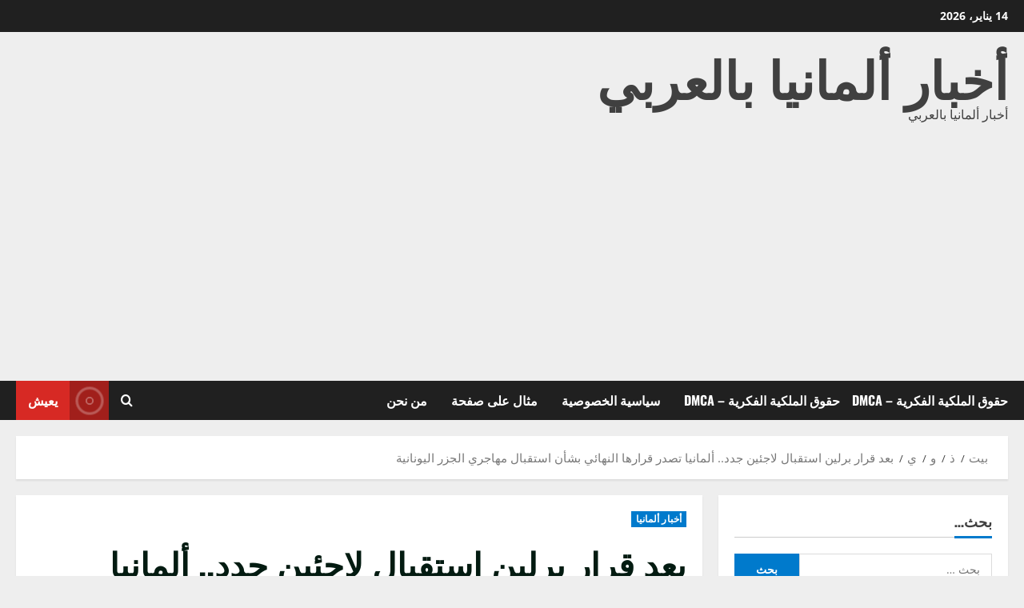

--- FILE ---
content_type: text/html; charset=UTF-8
request_url: https://arab-de.com/2021/07/30/%D8%A8%D8%B9%D8%AF-%D9%82%D8%B1%D8%A7%D8%B1-%D8%A8%D8%B1%D9%84%D9%8A%D9%86-%D8%A7%D8%B3%D8%AA%D9%82%D8%A8%D8%A7%D9%84-%D9%84%D8%A7%D8%AC%D8%A6%D9%8A%D9%86-%D8%AC%D8%AF%D8%AF-%D8%A3%D9%84%D9%85%D8%A7/
body_size: 29612
content:
<!doctype html>
<html dir="rtl" lang="ar" prefix="og: http://ogp.me/ns# fb: http://ogp.me/ns/fb#">

<head>
  <meta charset="UTF-8">
  <meta name="viewport" content="width=device-width, initial-scale=1">
  <link rel="profile" href="http://gmpg.org/xfn/11">

  <title>بعد قرار برلين استقبال لاجئين جدد.. ألمانيا تصدر قرارها النهائي بشأن استقبال مهاجري الجزر اليونانية &#8211; أخبار ألمانيا بالعربي</title>
<meta name='robots' content='max-image-preview:large' />
<link rel='preload' href='https://arab-de.com/wp-content/themes/morenews/assets/fonts/oswald/oswald-regular.woff2' as='font' type='font/woff2' crossorigin='anonymous'>
<link rel='preload' href='https://arab-de.com/wp-content/themes/morenews/assets/fonts/oswald/oswald-700.woff2' as='font' type='font/woff2' crossorigin='anonymous'>
<link rel='preload' href='https://arab-de.com/wp-content/themes/morenews/assets/fonts/open-sans/open-sans-regular.woff2' as='font' type='font/woff2' crossorigin='anonymous'>
<link rel='preload' href='https://arab-de.com/wp-content/themes/morenews/assets/fonts/open-sans/open-sans-700.woff2' as='font' type='font/woff2' crossorigin='anonymous'>
<link rel='preconnect' href='https://fonts.googleapis.com' />
<link rel='preconnect' href='https://fonts.gstatic.com' />
<link rel="alternate" type="application/rss+xml" title="أخبار ألمانيا بالعربي &laquo; الخلاصة" href="https://arab-de.com/feed/" />
<link rel="alternate" type="application/rss+xml" title="أخبار ألمانيا بالعربي &laquo; خلاصة التعليقات" href="https://arab-de.com/comments/feed/" />
<link rel="alternate" type="application/rss+xml" title="أخبار ألمانيا بالعربي &laquo; بعد قرار برلين استقبال لاجئين جدد.. ألمانيا تصدر قرارها النهائي بشأن استقبال مهاجري الجزر اليونانية خلاصة التعليقات" href="https://arab-de.com/2021/07/30/%d8%a8%d8%b9%d8%af-%d9%82%d8%b1%d8%a7%d8%b1-%d8%a8%d8%b1%d9%84%d9%8a%d9%86-%d8%a7%d8%b3%d8%aa%d9%82%d8%a8%d8%a7%d9%84-%d9%84%d8%a7%d8%ac%d8%a6%d9%8a%d9%86-%d8%ac%d8%af%d8%af-%d8%a3%d9%84%d9%85%d8%a7/feed/" />
<link rel="alternate" title="oEmbed (JSON)" type="application/json+oembed" href="https://arab-de.com/wp-json/oembed/1.0/embed?url=https%3A%2F%2Farab-de.com%2F2021%2F07%2F30%2F%25d8%25a8%25d8%25b9%25d8%25af-%25d9%2582%25d8%25b1%25d8%25a7%25d8%25b1-%25d8%25a8%25d8%25b1%25d9%2584%25d9%258a%25d9%2586-%25d8%25a7%25d8%25b3%25d8%25aa%25d9%2582%25d8%25a8%25d8%25a7%25d9%2584-%25d9%2584%25d8%25a7%25d8%25ac%25d8%25a6%25d9%258a%25d9%2586-%25d8%25ac%25d8%25af%25d8%25af-%25d8%25a3%25d9%2584%25d9%2585%25d8%25a7%2F" />
<link rel="alternate" title="oEmbed (XML)" type="text/xml+oembed" href="https://arab-de.com/wp-json/oembed/1.0/embed?url=https%3A%2F%2Farab-de.com%2F2021%2F07%2F30%2F%25d8%25a8%25d8%25b9%25d8%25af-%25d9%2582%25d8%25b1%25d8%25a7%25d8%25b1-%25d8%25a8%25d8%25b1%25d9%2584%25d9%258a%25d9%2586-%25d8%25a7%25d8%25b3%25d8%25aa%25d9%2582%25d8%25a8%25d8%25a7%25d9%2584-%25d9%2584%25d8%25a7%25d8%25ac%25d8%25a6%25d9%258a%25d9%2586-%25d8%25ac%25d8%25af%25d8%25af-%25d8%25a3%25d9%2584%25d9%2585%25d8%25a7%2F&#038;format=xml" />
		<!-- This site uses the Google Analytics by MonsterInsights plugin v9.10.0 - Using Analytics tracking - https://www.monsterinsights.com/ -->
							<script src="//www.googletagmanager.com/gtag/js?id=G-RT5XR89VMP"  data-cfasync="false" data-wpfc-render="false" type="text/javascript" async></script>
			<script data-cfasync="false" data-wpfc-render="false" type="text/javascript">
				var mi_version = '9.10.0';
				var mi_track_user = true;
				var mi_no_track_reason = '';
								var MonsterInsightsDefaultLocations = {"page_location":"https:\/\/arab-de.com\/2021\/07\/30\/%D8%A8%D8%B9%D8%AF-%D9%82%D8%B1%D8%A7%D8%B1-%D8%A8%D8%B1%D9%84%D9%8A%D9%86-%D8%A7%D8%B3%D8%AA%D9%82%D8%A8%D8%A7%D9%84-%D9%84%D8%A7%D8%AC%D8%A6%D9%8A%D9%86-%D8%AC%D8%AF%D8%AF-%D8%A3%D9%84%D9%85%D8%A7\/"};
								if ( typeof MonsterInsightsPrivacyGuardFilter === 'function' ) {
					var MonsterInsightsLocations = (typeof MonsterInsightsExcludeQuery === 'object') ? MonsterInsightsPrivacyGuardFilter( MonsterInsightsExcludeQuery ) : MonsterInsightsPrivacyGuardFilter( MonsterInsightsDefaultLocations );
				} else {
					var MonsterInsightsLocations = (typeof MonsterInsightsExcludeQuery === 'object') ? MonsterInsightsExcludeQuery : MonsterInsightsDefaultLocations;
				}

								var disableStrs = [
										'ga-disable-G-RT5XR89VMP',
									];

				/* Function to detect opted out users */
				function __gtagTrackerIsOptedOut() {
					for (var index = 0; index < disableStrs.length; index++) {
						if (document.cookie.indexOf(disableStrs[index] + '=true') > -1) {
							return true;
						}
					}

					return false;
				}

				/* Disable tracking if the opt-out cookie exists. */
				if (__gtagTrackerIsOptedOut()) {
					for (var index = 0; index < disableStrs.length; index++) {
						window[disableStrs[index]] = true;
					}
				}

				/* Opt-out function */
				function __gtagTrackerOptout() {
					for (var index = 0; index < disableStrs.length; index++) {
						document.cookie = disableStrs[index] + '=true; expires=Thu, 31 Dec 2099 23:59:59 UTC; path=/';
						window[disableStrs[index]] = true;
					}
				}

				if ('undefined' === typeof gaOptout) {
					function gaOptout() {
						__gtagTrackerOptout();
					}
				}
								window.dataLayer = window.dataLayer || [];

				window.MonsterInsightsDualTracker = {
					helpers: {},
					trackers: {},
				};
				if (mi_track_user) {
					function __gtagDataLayer() {
						dataLayer.push(arguments);
					}

					function __gtagTracker(type, name, parameters) {
						if (!parameters) {
							parameters = {};
						}

						if (parameters.send_to) {
							__gtagDataLayer.apply(null, arguments);
							return;
						}

						if (type === 'event') {
														parameters.send_to = monsterinsights_frontend.v4_id;
							var hookName = name;
							if (typeof parameters['event_category'] !== 'undefined') {
								hookName = parameters['event_category'] + ':' + name;
							}

							if (typeof MonsterInsightsDualTracker.trackers[hookName] !== 'undefined') {
								MonsterInsightsDualTracker.trackers[hookName](parameters);
							} else {
								__gtagDataLayer('event', name, parameters);
							}
							
						} else {
							__gtagDataLayer.apply(null, arguments);
						}
					}

					__gtagTracker('js', new Date());
					__gtagTracker('set', {
						'developer_id.dZGIzZG': true,
											});
					if ( MonsterInsightsLocations.page_location ) {
						__gtagTracker('set', MonsterInsightsLocations);
					}
										__gtagTracker('config', 'G-RT5XR89VMP', {"forceSSL":"true","link_attribution":"true"} );
										window.gtag = __gtagTracker;										(function () {
						/* https://developers.google.com/analytics/devguides/collection/analyticsjs/ */
						/* ga and __gaTracker compatibility shim. */
						var noopfn = function () {
							return null;
						};
						var newtracker = function () {
							return new Tracker();
						};
						var Tracker = function () {
							return null;
						};
						var p = Tracker.prototype;
						p.get = noopfn;
						p.set = noopfn;
						p.send = function () {
							var args = Array.prototype.slice.call(arguments);
							args.unshift('send');
							__gaTracker.apply(null, args);
						};
						var __gaTracker = function () {
							var len = arguments.length;
							if (len === 0) {
								return;
							}
							var f = arguments[len - 1];
							if (typeof f !== 'object' || f === null || typeof f.hitCallback !== 'function') {
								if ('send' === arguments[0]) {
									var hitConverted, hitObject = false, action;
									if ('event' === arguments[1]) {
										if ('undefined' !== typeof arguments[3]) {
											hitObject = {
												'eventAction': arguments[3],
												'eventCategory': arguments[2],
												'eventLabel': arguments[4],
												'value': arguments[5] ? arguments[5] : 1,
											}
										}
									}
									if ('pageview' === arguments[1]) {
										if ('undefined' !== typeof arguments[2]) {
											hitObject = {
												'eventAction': 'page_view',
												'page_path': arguments[2],
											}
										}
									}
									if (typeof arguments[2] === 'object') {
										hitObject = arguments[2];
									}
									if (typeof arguments[5] === 'object') {
										Object.assign(hitObject, arguments[5]);
									}
									if ('undefined' !== typeof arguments[1].hitType) {
										hitObject = arguments[1];
										if ('pageview' === hitObject.hitType) {
											hitObject.eventAction = 'page_view';
										}
									}
									if (hitObject) {
										action = 'timing' === arguments[1].hitType ? 'timing_complete' : hitObject.eventAction;
										hitConverted = mapArgs(hitObject);
										__gtagTracker('event', action, hitConverted);
									}
								}
								return;
							}

							function mapArgs(args) {
								var arg, hit = {};
								var gaMap = {
									'eventCategory': 'event_category',
									'eventAction': 'event_action',
									'eventLabel': 'event_label',
									'eventValue': 'event_value',
									'nonInteraction': 'non_interaction',
									'timingCategory': 'event_category',
									'timingVar': 'name',
									'timingValue': 'value',
									'timingLabel': 'event_label',
									'page': 'page_path',
									'location': 'page_location',
									'title': 'page_title',
									'referrer' : 'page_referrer',
								};
								for (arg in args) {
																		if (!(!args.hasOwnProperty(arg) || !gaMap.hasOwnProperty(arg))) {
										hit[gaMap[arg]] = args[arg];
									} else {
										hit[arg] = args[arg];
									}
								}
								return hit;
							}

							try {
								f.hitCallback();
							} catch (ex) {
							}
						};
						__gaTracker.create = newtracker;
						__gaTracker.getByName = newtracker;
						__gaTracker.getAll = function () {
							return [];
						};
						__gaTracker.remove = noopfn;
						__gaTracker.loaded = true;
						window['__gaTracker'] = __gaTracker;
					})();
									} else {
										console.log("");
					(function () {
						function __gtagTracker() {
							return null;
						}

						window['__gtagTracker'] = __gtagTracker;
						window['gtag'] = __gtagTracker;
					})();
									}
			</script>
							<!-- / Google Analytics by MonsterInsights -->
		<style id='wp-img-auto-sizes-contain-inline-css' type='text/css'>
img:is([sizes=auto i],[sizes^="auto," i]){contain-intrinsic-size:3000px 1500px}
/*# sourceURL=wp-img-auto-sizes-contain-inline-css */
</style>
<style id='wp-emoji-styles-inline-css' type='text/css'>

	img.wp-smiley, img.emoji {
		display: inline !important;
		border: none !important;
		box-shadow: none !important;
		height: 1em !important;
		width: 1em !important;
		margin: 0 0.07em !important;
		vertical-align: -0.1em !important;
		background: none !important;
		padding: 0 !important;
	}
/*# sourceURL=wp-emoji-styles-inline-css */
</style>
<style id='wp-block-library-inline-css' type='text/css'>
:root{--wp-block-synced-color:#7a00df;--wp-block-synced-color--rgb:122,0,223;--wp-bound-block-color:var(--wp-block-synced-color);--wp-editor-canvas-background:#ddd;--wp-admin-theme-color:#007cba;--wp-admin-theme-color--rgb:0,124,186;--wp-admin-theme-color-darker-10:#006ba1;--wp-admin-theme-color-darker-10--rgb:0,107,160.5;--wp-admin-theme-color-darker-20:#005a87;--wp-admin-theme-color-darker-20--rgb:0,90,135;--wp-admin-border-width-focus:2px}@media (min-resolution:192dpi){:root{--wp-admin-border-width-focus:1.5px}}.wp-element-button{cursor:pointer}:root .has-very-light-gray-background-color{background-color:#eee}:root .has-very-dark-gray-background-color{background-color:#313131}:root .has-very-light-gray-color{color:#eee}:root .has-very-dark-gray-color{color:#313131}:root .has-vivid-green-cyan-to-vivid-cyan-blue-gradient-background{background:linear-gradient(135deg,#00d084,#0693e3)}:root .has-purple-crush-gradient-background{background:linear-gradient(135deg,#34e2e4,#4721fb 50%,#ab1dfe)}:root .has-hazy-dawn-gradient-background{background:linear-gradient(135deg,#faaca8,#dad0ec)}:root .has-subdued-olive-gradient-background{background:linear-gradient(135deg,#fafae1,#67a671)}:root .has-atomic-cream-gradient-background{background:linear-gradient(135deg,#fdd79a,#004a59)}:root .has-nightshade-gradient-background{background:linear-gradient(135deg,#330968,#31cdcf)}:root .has-midnight-gradient-background{background:linear-gradient(135deg,#020381,#2874fc)}:root{--wp--preset--font-size--normal:16px;--wp--preset--font-size--huge:42px}.has-regular-font-size{font-size:1em}.has-larger-font-size{font-size:2.625em}.has-normal-font-size{font-size:var(--wp--preset--font-size--normal)}.has-huge-font-size{font-size:var(--wp--preset--font-size--huge)}.has-text-align-center{text-align:center}.has-text-align-left{text-align:left}.has-text-align-right{text-align:right}.has-fit-text{white-space:nowrap!important}#end-resizable-editor-section{display:none}.aligncenter{clear:both}.items-justified-left{justify-content:flex-start}.items-justified-center{justify-content:center}.items-justified-right{justify-content:flex-end}.items-justified-space-between{justify-content:space-between}.screen-reader-text{border:0;clip-path:inset(50%);height:1px;margin:-1px;overflow:hidden;padding:0;position:absolute;width:1px;word-wrap:normal!important}.screen-reader-text:focus{background-color:#ddd;clip-path:none;color:#444;display:block;font-size:1em;height:auto;left:5px;line-height:normal;padding:15px 23px 14px;text-decoration:none;top:5px;width:auto;z-index:100000}html :where(.has-border-color){border-style:solid}html :where([style*=border-top-color]){border-top-style:solid}html :where([style*=border-right-color]){border-right-style:solid}html :where([style*=border-bottom-color]){border-bottom-style:solid}html :where([style*=border-left-color]){border-left-style:solid}html :where([style*=border-width]){border-style:solid}html :where([style*=border-top-width]){border-top-style:solid}html :where([style*=border-right-width]){border-right-style:solid}html :where([style*=border-bottom-width]){border-bottom-style:solid}html :where([style*=border-left-width]){border-left-style:solid}html :where(img[class*=wp-image-]){height:auto;max-width:100%}:where(figure){margin:0 0 1em}html :where(.is-position-sticky){--wp-admin--admin-bar--position-offset:var(--wp-admin--admin-bar--height,0px)}@media screen and (max-width:600px){html :where(.is-position-sticky){--wp-admin--admin-bar--position-offset:0px}}

/*# sourceURL=wp-block-library-inline-css */
</style><style id='global-styles-inline-css' type='text/css'>
:root{--wp--preset--aspect-ratio--square: 1;--wp--preset--aspect-ratio--4-3: 4/3;--wp--preset--aspect-ratio--3-4: 3/4;--wp--preset--aspect-ratio--3-2: 3/2;--wp--preset--aspect-ratio--2-3: 2/3;--wp--preset--aspect-ratio--16-9: 16/9;--wp--preset--aspect-ratio--9-16: 9/16;--wp--preset--color--black: #000000;--wp--preset--color--cyan-bluish-gray: #abb8c3;--wp--preset--color--white: #ffffff;--wp--preset--color--pale-pink: #f78da7;--wp--preset--color--vivid-red: #cf2e2e;--wp--preset--color--luminous-vivid-orange: #ff6900;--wp--preset--color--luminous-vivid-amber: #fcb900;--wp--preset--color--light-green-cyan: #7bdcb5;--wp--preset--color--vivid-green-cyan: #00d084;--wp--preset--color--pale-cyan-blue: #8ed1fc;--wp--preset--color--vivid-cyan-blue: #0693e3;--wp--preset--color--vivid-purple: #9b51e0;--wp--preset--gradient--vivid-cyan-blue-to-vivid-purple: linear-gradient(135deg,rgb(6,147,227) 0%,rgb(155,81,224) 100%);--wp--preset--gradient--light-green-cyan-to-vivid-green-cyan: linear-gradient(135deg,rgb(122,220,180) 0%,rgb(0,208,130) 100%);--wp--preset--gradient--luminous-vivid-amber-to-luminous-vivid-orange: linear-gradient(135deg,rgb(252,185,0) 0%,rgb(255,105,0) 100%);--wp--preset--gradient--luminous-vivid-orange-to-vivid-red: linear-gradient(135deg,rgb(255,105,0) 0%,rgb(207,46,46) 100%);--wp--preset--gradient--very-light-gray-to-cyan-bluish-gray: linear-gradient(135deg,rgb(238,238,238) 0%,rgb(169,184,195) 100%);--wp--preset--gradient--cool-to-warm-spectrum: linear-gradient(135deg,rgb(74,234,220) 0%,rgb(151,120,209) 20%,rgb(207,42,186) 40%,rgb(238,44,130) 60%,rgb(251,105,98) 80%,rgb(254,248,76) 100%);--wp--preset--gradient--blush-light-purple: linear-gradient(135deg,rgb(255,206,236) 0%,rgb(152,150,240) 100%);--wp--preset--gradient--blush-bordeaux: linear-gradient(135deg,rgb(254,205,165) 0%,rgb(254,45,45) 50%,rgb(107,0,62) 100%);--wp--preset--gradient--luminous-dusk: linear-gradient(135deg,rgb(255,203,112) 0%,rgb(199,81,192) 50%,rgb(65,88,208) 100%);--wp--preset--gradient--pale-ocean: linear-gradient(135deg,rgb(255,245,203) 0%,rgb(182,227,212) 50%,rgb(51,167,181) 100%);--wp--preset--gradient--electric-grass: linear-gradient(135deg,rgb(202,248,128) 0%,rgb(113,206,126) 100%);--wp--preset--gradient--midnight: linear-gradient(135deg,rgb(2,3,129) 0%,rgb(40,116,252) 100%);--wp--preset--font-size--small: 13px;--wp--preset--font-size--medium: 20px;--wp--preset--font-size--large: 36px;--wp--preset--font-size--x-large: 42px;--wp--preset--spacing--20: 0.44rem;--wp--preset--spacing--30: 0.67rem;--wp--preset--spacing--40: 1rem;--wp--preset--spacing--50: 1.5rem;--wp--preset--spacing--60: 2.25rem;--wp--preset--spacing--70: 3.38rem;--wp--preset--spacing--80: 5.06rem;--wp--preset--shadow--natural: 6px 6px 9px rgba(0, 0, 0, 0.2);--wp--preset--shadow--deep: 12px 12px 50px rgba(0, 0, 0, 0.4);--wp--preset--shadow--sharp: 6px 6px 0px rgba(0, 0, 0, 0.2);--wp--preset--shadow--outlined: 6px 6px 0px -3px rgb(255, 255, 255), 6px 6px rgb(0, 0, 0);--wp--preset--shadow--crisp: 6px 6px 0px rgb(0, 0, 0);}:root { --wp--style--global--content-size: 740px;--wp--style--global--wide-size: 1300px; }:where(body) { margin: 0; }.wp-site-blocks > .alignleft { float: left; margin-right: 2em; }.wp-site-blocks > .alignright { float: right; margin-left: 2em; }.wp-site-blocks > .aligncenter { justify-content: center; margin-left: auto; margin-right: auto; }:where(.wp-site-blocks) > * { margin-block-start: 24px; margin-block-end: 0; }:where(.wp-site-blocks) > :first-child { margin-block-start: 0; }:where(.wp-site-blocks) > :last-child { margin-block-end: 0; }:root { --wp--style--block-gap: 24px; }:root :where(.is-layout-flow) > :first-child{margin-block-start: 0;}:root :where(.is-layout-flow) > :last-child{margin-block-end: 0;}:root :where(.is-layout-flow) > *{margin-block-start: 24px;margin-block-end: 0;}:root :where(.is-layout-constrained) > :first-child{margin-block-start: 0;}:root :where(.is-layout-constrained) > :last-child{margin-block-end: 0;}:root :where(.is-layout-constrained) > *{margin-block-start: 24px;margin-block-end: 0;}:root :where(.is-layout-flex){gap: 24px;}:root :where(.is-layout-grid){gap: 24px;}.is-layout-flow > .alignleft{float: left;margin-inline-start: 0;margin-inline-end: 2em;}.is-layout-flow > .alignright{float: right;margin-inline-start: 2em;margin-inline-end: 0;}.is-layout-flow > .aligncenter{margin-left: auto !important;margin-right: auto !important;}.is-layout-constrained > .alignleft{float: left;margin-inline-start: 0;margin-inline-end: 2em;}.is-layout-constrained > .alignright{float: right;margin-inline-start: 2em;margin-inline-end: 0;}.is-layout-constrained > .aligncenter{margin-left: auto !important;margin-right: auto !important;}.is-layout-constrained > :where(:not(.alignleft):not(.alignright):not(.alignfull)){max-width: var(--wp--style--global--content-size);margin-left: auto !important;margin-right: auto !important;}.is-layout-constrained > .alignwide{max-width: var(--wp--style--global--wide-size);}body .is-layout-flex{display: flex;}.is-layout-flex{flex-wrap: wrap;align-items: center;}.is-layout-flex > :is(*, div){margin: 0;}body .is-layout-grid{display: grid;}.is-layout-grid > :is(*, div){margin: 0;}body{padding-top: 0px;padding-right: 0px;padding-bottom: 0px;padding-left: 0px;}a:where(:not(.wp-element-button)){text-decoration: none;}:root :where(.wp-element-button, .wp-block-button__link){background-color: #32373c;border-width: 0;color: #fff;font-family: inherit;font-size: inherit;font-style: inherit;font-weight: inherit;letter-spacing: inherit;line-height: inherit;padding-top: calc(0.667em + 2px);padding-right: calc(1.333em + 2px);padding-bottom: calc(0.667em + 2px);padding-left: calc(1.333em + 2px);text-decoration: none;text-transform: inherit;}.has-black-color{color: var(--wp--preset--color--black) !important;}.has-cyan-bluish-gray-color{color: var(--wp--preset--color--cyan-bluish-gray) !important;}.has-white-color{color: var(--wp--preset--color--white) !important;}.has-pale-pink-color{color: var(--wp--preset--color--pale-pink) !important;}.has-vivid-red-color{color: var(--wp--preset--color--vivid-red) !important;}.has-luminous-vivid-orange-color{color: var(--wp--preset--color--luminous-vivid-orange) !important;}.has-luminous-vivid-amber-color{color: var(--wp--preset--color--luminous-vivid-amber) !important;}.has-light-green-cyan-color{color: var(--wp--preset--color--light-green-cyan) !important;}.has-vivid-green-cyan-color{color: var(--wp--preset--color--vivid-green-cyan) !important;}.has-pale-cyan-blue-color{color: var(--wp--preset--color--pale-cyan-blue) !important;}.has-vivid-cyan-blue-color{color: var(--wp--preset--color--vivid-cyan-blue) !important;}.has-vivid-purple-color{color: var(--wp--preset--color--vivid-purple) !important;}.has-black-background-color{background-color: var(--wp--preset--color--black) !important;}.has-cyan-bluish-gray-background-color{background-color: var(--wp--preset--color--cyan-bluish-gray) !important;}.has-white-background-color{background-color: var(--wp--preset--color--white) !important;}.has-pale-pink-background-color{background-color: var(--wp--preset--color--pale-pink) !important;}.has-vivid-red-background-color{background-color: var(--wp--preset--color--vivid-red) !important;}.has-luminous-vivid-orange-background-color{background-color: var(--wp--preset--color--luminous-vivid-orange) !important;}.has-luminous-vivid-amber-background-color{background-color: var(--wp--preset--color--luminous-vivid-amber) !important;}.has-light-green-cyan-background-color{background-color: var(--wp--preset--color--light-green-cyan) !important;}.has-vivid-green-cyan-background-color{background-color: var(--wp--preset--color--vivid-green-cyan) !important;}.has-pale-cyan-blue-background-color{background-color: var(--wp--preset--color--pale-cyan-blue) !important;}.has-vivid-cyan-blue-background-color{background-color: var(--wp--preset--color--vivid-cyan-blue) !important;}.has-vivid-purple-background-color{background-color: var(--wp--preset--color--vivid-purple) !important;}.has-black-border-color{border-color: var(--wp--preset--color--black) !important;}.has-cyan-bluish-gray-border-color{border-color: var(--wp--preset--color--cyan-bluish-gray) !important;}.has-white-border-color{border-color: var(--wp--preset--color--white) !important;}.has-pale-pink-border-color{border-color: var(--wp--preset--color--pale-pink) !important;}.has-vivid-red-border-color{border-color: var(--wp--preset--color--vivid-red) !important;}.has-luminous-vivid-orange-border-color{border-color: var(--wp--preset--color--luminous-vivid-orange) !important;}.has-luminous-vivid-amber-border-color{border-color: var(--wp--preset--color--luminous-vivid-amber) !important;}.has-light-green-cyan-border-color{border-color: var(--wp--preset--color--light-green-cyan) !important;}.has-vivid-green-cyan-border-color{border-color: var(--wp--preset--color--vivid-green-cyan) !important;}.has-pale-cyan-blue-border-color{border-color: var(--wp--preset--color--pale-cyan-blue) !important;}.has-vivid-cyan-blue-border-color{border-color: var(--wp--preset--color--vivid-cyan-blue) !important;}.has-vivid-purple-border-color{border-color: var(--wp--preset--color--vivid-purple) !important;}.has-vivid-cyan-blue-to-vivid-purple-gradient-background{background: var(--wp--preset--gradient--vivid-cyan-blue-to-vivid-purple) !important;}.has-light-green-cyan-to-vivid-green-cyan-gradient-background{background: var(--wp--preset--gradient--light-green-cyan-to-vivid-green-cyan) !important;}.has-luminous-vivid-amber-to-luminous-vivid-orange-gradient-background{background: var(--wp--preset--gradient--luminous-vivid-amber-to-luminous-vivid-orange) !important;}.has-luminous-vivid-orange-to-vivid-red-gradient-background{background: var(--wp--preset--gradient--luminous-vivid-orange-to-vivid-red) !important;}.has-very-light-gray-to-cyan-bluish-gray-gradient-background{background: var(--wp--preset--gradient--very-light-gray-to-cyan-bluish-gray) !important;}.has-cool-to-warm-spectrum-gradient-background{background: var(--wp--preset--gradient--cool-to-warm-spectrum) !important;}.has-blush-light-purple-gradient-background{background: var(--wp--preset--gradient--blush-light-purple) !important;}.has-blush-bordeaux-gradient-background{background: var(--wp--preset--gradient--blush-bordeaux) !important;}.has-luminous-dusk-gradient-background{background: var(--wp--preset--gradient--luminous-dusk) !important;}.has-pale-ocean-gradient-background{background: var(--wp--preset--gradient--pale-ocean) !important;}.has-electric-grass-gradient-background{background: var(--wp--preset--gradient--electric-grass) !important;}.has-midnight-gradient-background{background: var(--wp--preset--gradient--midnight) !important;}.has-small-font-size{font-size: var(--wp--preset--font-size--small) !important;}.has-medium-font-size{font-size: var(--wp--preset--font-size--medium) !important;}.has-large-font-size{font-size: var(--wp--preset--font-size--large) !important;}.has-x-large-font-size{font-size: var(--wp--preset--font-size--x-large) !important;}
/*# sourceURL=global-styles-inline-css */
</style>

<link rel='stylesheet' id='gn-frontend-gnfollow-style-css' href='https://arab-de.com/wp-content/plugins/gn-publisher/assets/css/gn-frontend-gnfollow.min.css?ver=1.5.25' type='text/css' media='all' />
<link rel='stylesheet' id='aft-icons-css' href='https://arab-de.com/wp-content/themes/morenews/assets/icons/style.css?ver=6.9' type='text/css' media='all' />
<link rel='stylesheet' id='bootstrap-css' href='https://arab-de.com/wp-content/themes/morenews/assets/bootstrap/css/bootstrap.min.css?ver=6.9' type='text/css' media='all' />
<link rel='stylesheet' id='slick-css' href='https://arab-de.com/wp-content/themes/morenews/assets/slick/css/slick.min.css?ver=6.9' type='text/css' media='all' />
<link rel='stylesheet' id='sidr-css' href='https://arab-de.com/wp-content/themes/morenews/assets/sidr/css/jquery.sidr.dark.css?ver=6.9' type='text/css' media='all' />
<link rel='stylesheet' id='magnific-popup-css' href='https://arab-de.com/wp-content/themes/morenews/assets/magnific-popup/magnific-popup.css?ver=6.9' type='text/css' media='all' />
<link rel='stylesheet' id='morenews-style-css' href='https://arab-de.com/wp-content/themes/morenews/style.min.css?ver=3.7.3' type='text/css' media='all' />
<style id='morenews-style-inline-css' type='text/css'>
body.aft-dark-mode #sidr,body.aft-dark-mode,body.aft-dark-mode.custom-background,body.aft-dark-mode #af-preloader{background-color:#000000;} body.aft-default-mode #sidr,body.aft-default-mode #af-preloader,body.aft-default-mode{background-color:#eeeeee;} .frm_style_formidable-style.with_frm_style .frm_compact .frm_dropzone.dz-clickable .dz-message,.frm_style_formidable-style.with_frm_style input[type=submit],.frm_style_formidable-style.with_frm_style .frm_submit input[type=button],.frm_style_formidable-style.with_frm_style .frm_submit button,.frm_form_submit_style,.frm_style_formidable-style.with_frm_style .frm-edit-page-btn,.woocommerce #respond input#submit.disabled,.woocommerce #respond input#submit:disabled,.woocommerce #respond input#submit:disabled[disabled],.woocommerce a.button.disabled,.woocommerce a.button:disabled,.woocommerce a.button:disabled[disabled],.woocommerce button.button.disabled,.woocommerce button.button:disabled,.woocommerce button.button:disabled[disabled],.woocommerce input.button.disabled,.woocommerce input.button:disabled,.woocommerce input.button:disabled[disabled],.woocommerce #respond input#submit,.woocommerce a.button,.woocommerce button.button,.woocommerce input.button,.woocommerce #respond input#submit.alt,.woocommerce a.button.alt,.woocommerce button.button.alt,.woocommerce input.button.alt,.woocommerce-account .addresses .title .edit,:root .wc-block-featured-product__link :where(.wp-element-button,.wp-block-button__link),:root .wc-block-featured-category__link :where(.wp-element-button,.wp-block-button__link),hustle-button,button.wc-block-mini-cart__button,.wc-block-checkout .wp-block-button__link,.wp-block-button.wc-block-components-product-button .wp-block-button__link,.wc-block-grid__product-add-to-cart.wp-block-button .wp-block-button__link,body .wc-block-components-button,.wc-block-grid .wp-block-button__link,.woocommerce-notices-wrapper .button,body .woocommerce-notices-wrapper .button:hover,body.woocommerce .single_add_to_cart_button.button:hover,body.woocommerce a.button.add_to_cart_button:hover,.widget-title-fill-and-border .wp-block-search__label,.widget-title-fill-and-border .wp-block-group .wp-block-heading,.widget-title-fill-and-no-border .wp-block-search__label,.widget-title-fill-and-no-border .wp-block-group .wp-block-heading,.widget-title-fill-and-border .wp_post_author_widget .widget-title .header-after,.widget-title-fill-and-border .widget-title .heading-line,.widget-title-fill-and-border .aft-posts-tabs-panel .nav-tabs>li>a.active,.widget-title-fill-and-border .aft-main-banner-wrapper .widget-title .heading-line ,.widget-title-fill-and-no-border .wp_post_author_widget .widget-title .header-after,.widget-title-fill-and-no-border .widget-title .heading-line,.widget-title-fill-and-no-border .aft-posts-tabs-panel .nav-tabs>li>a.active,.widget-title-fill-and-no-border .aft-main-banner-wrapper .widget-title .heading-line,a.sidr-class-sidr-button-close,body.widget-title-border-bottom .header-after1 .heading-line-before,body.widget-title-border-bottom .widget-title .heading-line-before,.widget-title-border-center .wp-block-search__label::after,.widget-title-border-center .wp-block-group .wp-block-heading::after,.widget-title-border-center .wp_post_author_widget .widget-title .heading-line-before,.widget-title-border-center .aft-posts-tabs-panel .nav-tabs>li>a.active::after,.widget-title-border-center .wp_post_author_widget .widget-title .header-after::after,.widget-title-border-center .widget-title .heading-line-after,.widget-title-border-bottom .wp-block-search__label::after,.widget-title-border-bottom .wp-block-group .wp-block-heading::after,.widget-title-border-bottom .heading-line::before,.widget-title-border-bottom .wp-post-author-wrap .header-after::before,.widget-title-border-bottom .aft-posts-tabs-panel .nav-tabs>li>a.active span::after,.aft-dark-mode .is-style-fill a.wp-block-button__link:not(.has-background),.aft-default-mode .is-style-fill a.wp-block-button__link:not(.has-background),#reading-progress-bar,a.comment-reply-link,body.aft-default-mode .reply a,body.aft-dark-mode .reply a,.aft-popular-taxonomies-lists span::before ,#loader-wrapper div,span.heading-line::before,.wp-post-author-wrap .header-after::before,body.aft-dark-mode input[type="button"],body.aft-dark-mode input[type="reset"],body.aft-dark-mode input[type="submit"],body.aft-dark-mode .inner-suscribe input[type=submit],body.aft-default-mode input[type="button"],body.aft-default-mode input[type="reset"],body.aft-default-mode input[type="submit"],body.aft-default-mode .inner-suscribe input[type=submit],.woocommerce-product-search button[type="submit"],input.search-submit,.wp-block-search__button,.af-youtube-slider .af-video-wrap .af-bg-play i,.af-youtube-video-list .entry-header-yt-video-wrapper .af-yt-video-play i,.af-post-format i,body .btn-style1 a:visited,body .btn-style1 a,body .morenews-pagination .nav-links .page-numbers.current,body #scroll-up,button,a.author-button.primary,.morenews-reaction-button .reaction-percentage,h3.morenews-subtitle:after,body article.sticky .read-single:before,.aft-readmore-wrapper a.aft-readmore:hover,body.aft-dark-mode .aft-readmore-wrapper a.aft-readmore:hover,footer.site-footer .aft-readmore-wrapper a.aft-readmore:hover,.aft-readmore-wrapper a.aft-readmore:hover,body .trending-posts-vertical .trending-no{background-color:#007ACC ;} div.wpforms-container-full button[type=submit]:hover,div.wpforms-container-full button[type=submit]:not(:hover):not(:active){background-color:#007ACC !important;} .grid-design-texts-over-image .aft-readmore-wrapper a.aft-readmore:hover,.aft-readmore-wrapper a.aft-readmore:hover,body.aft-dark-mode .aft-readmore-wrapper a.aft-readmore:hover,body.aft-default-mode .aft-readmore-wrapper a.aft-readmore:hover,a.author-button.primary,.morenews-post-badge,body.single .entry-header .aft-post-excerpt-and-meta .post-excerpt,body.aft-dark-mode.single span.tags-links a:hover,.morenews-pagination .nav-links .page-numbers.current,.aft-readmore-wrapper a.aft-readmore:hover,p.awpa-more-posts a:hover,.wp-post-author-meta .wp-post-author-meta-more-posts a.awpa-more-posts:hover{border-color:#007ACC ;} body:not(.rtl) .aft-popular-taxonomies-lists span::after{border-left-color:#007ACC ;} body.rtl .aft-popular-taxonomies-lists span::after{border-right-color:#007ACC ;} .widget-title-fill-and-no-border .wp-block-search__label::after,.widget-title-fill-and-no-border .wp-block-group .wp-block-heading::after,.widget-title-fill-and-no-border .aft-posts-tabs-panel .nav-tabs>li a.active::after,.widget-title-fill-and-no-border .morenews-widget .widget-title::before,.widget-title-fill-and-no-border .morenews-customizer .widget-title::before{border-top-color:#007ACC ;} .woocommerce div.product .woocommerce-tabs ul.tabs li.active,#scroll-up::after,.aft-dark-mode #loader,.aft-default-mode #loader{border-bottom-color:#007ACC ;} footer.site-footer .wp-calendar-nav a:hover,footer.site-footer .wp-block-latest-comments__comment-meta a:hover,.aft-dark-mode .tagcloud a:hover,.aft-dark-mode .widget ul.menu >li a:hover,.aft-dark-mode .widget > ul > li a:hover,.banner-exclusive-posts-wrapper a:hover,.list-style .read-title h3 a:hover,.grid-design-default .read-title h3 a:hover,body.aft-dark-mode .banner-exclusive-posts-wrapper a:hover,body.aft-dark-mode .banner-exclusive-posts-wrapper a:visited:hover,body.aft-default-mode .banner-exclusive-posts-wrapper a:hover,body.aft-default-mode .banner-exclusive-posts-wrapper a:visited:hover,body.wp-post-author-meta .awpa-display-name a:hover,.widget_text a ,.post-description a:not(.aft-readmore),.post-description a:not(.aft-readmore):visited,.wp_post_author_widget .wp-post-author-meta .awpa-display-name a:hover,.wp-post-author-meta .wp-post-author-meta-more-posts a.awpa-more-posts:hover,body.aft-default-mode .af-breadcrumbs a:hover,body.aft-dark-mode .af-breadcrumbs a:hover,body .wp-block-latest-comments li.wp-block-latest-comments__comment a:hover,body .site-footer .color-pad .read-title h3 a:hover,body.aft-dark-mode #secondary .morenews-widget ul[class*="wp-block-"] a:hover,body.aft-dark-mode #secondary .morenews-widget ol[class*="wp-block-"] a:hover,body.aft-dark-mode a.post-edit-link:hover,body.aft-default-mode #secondary .morenews-widget ul[class*="wp-block-"] a:hover,body.aft-default-mode #secondary .morenews-widget ol[class*="wp-block-"] a:hover,body.aft-default-mode a.post-edit-link:hover,body.aft-default-mode #secondary .widget > ul > li a:hover,body.aft-default-mode footer.comment-meta a:hover,body.aft-dark-mode footer.comment-meta a:hover,body.aft-default-mode .comment-form a:hover,body.aft-dark-mode .comment-form a:hover,body.aft-dark-mode .entry-content > .wp-block-tag-cloud a:not(.has-text-color):hover,body.aft-default-mode .entry-content > .wp-block-tag-cloud a:not(.has-text-color):hover,body.aft-dark-mode .entry-content .wp-block-archives-list.wp-block-archives a:not(.has-text-color):hover,body.aft-default-mode .entry-content .wp-block-archives-list.wp-block-archives a:not(.has-text-color):hover,body.aft-dark-mode .entry-content .wp-block-latest-posts a:not(.has-text-color):hover,body.aft-dark-mode .entry-content .wp-block-categories-list.wp-block-categories a:not(.has-text-color):hover,body.aft-default-mode .entry-content .wp-block-latest-posts a:not(.has-text-color):hover,body.aft-default-mode .entry-content .wp-block-categories-list.wp-block-categories a:not(.has-text-color):hover,.aft-default-mode .wp-block-archives-list.wp-block-archives a:not(.has-text-color):hover,.aft-default-mode .wp-block-latest-posts a:not(.has-text-color):hover,.aft-default-mode .wp-block-categories-list.wp-block-categories a:not(.has-text-color):hover,.aft-default-mode .wp-block-latest-comments li.wp-block-latest-comments__comment a:hover,.aft-dark-mode .wp-block-archives-list.wp-block-archives a:not(.has-text-color):hover,.aft-dark-mode .wp-block-latest-posts a:not(.has-text-color):hover,.aft-dark-mode .wp-block-categories-list.wp-block-categories a:not(.has-text-color):hover,.aft-dark-mode .wp-block-latest-comments li.wp-block-latest-comments__comment a:hover,body.aft-dark-mode .morenews-pagination .nav-links a.page-numbers:hover,body.aft-default-mode .morenews-pagination .nav-links a.page-numbers:hover,body.aft-default-mode .aft-popular-taxonomies-lists ul li a:hover ,body.aft-dark-mode .aft-popular-taxonomies-lists ul li a:hover,body.aft-dark-mode .wp-calendar-nav a,body .entry-content > .wp-block-heading a:not(.has-link-color),body .entry-content > ul a,body .entry-content > ol a,body .entry-content > p a ,body.aft-default-mode p.logged-in-as a,body.aft-dark-mode p.logged-in-as a,body.aft-dark-mode .woocommerce-loop-product__title:hover,body.aft-default-mode .woocommerce-loop-product__title:hover,a:hover,p a,.stars a:active,.stars a:focus,.morenews-widget.widget_text a,a.author-website:hover,.author-box-content a.author-posts-link:hover,body .morenews-sponsor a,body .morenews-source a,body.aft-default-mode .wp-block-latest-comments li.wp-block-latest-comments__comment a:hover,body.aft-dark-mode .wp-block-latest-comments li.wp-block-latest-comments__comment a:hover,.entry-content .wp-block-latest-comments a:not(.has-text-color):hover,.wc-block-grid__product .wc-block-grid__product-link:focus,body.aft-default-mode .entry-content h1:not(.has-link-color):not(.wp-block-post-title) a,body.aft-default-mode .entry-content h2:not(.has-link-color):not(.wp-block-post-title) a,body.aft-default-mode .entry-content h3:not(.has-link-color):not(.wp-block-post-title) a,body.aft-default-mode .entry-content h4:not(.has-link-color):not(.wp-block-post-title) a,body.aft-default-mode .entry-content h5:not(.has-link-color):not(.wp-block-post-title) a,body.aft-default-mode .entry-content h6:not(.has-link-color):not(.wp-block-post-title) a,body.aft-dark-mode .entry-content h1:not(.has-link-color):not(.wp-block-post-title) a,body.aft-dark-mode .entry-content h2:not(.has-link-color):not(.wp-block-post-title) a,body.aft-dark-mode .entry-content h3:not(.has-link-color):not(.wp-block-post-title) a,body.aft-dark-mode .entry-content h4:not(.has-link-color):not(.wp-block-post-title) a,body.aft-dark-mode .entry-content h5:not(.has-link-color):not(.wp-block-post-title) a,body.aft-dark-mode .entry-content h6:not(.has-link-color):not(.wp-block-post-title) a,body.aft-default-mode .comment-content a,body.aft-dark-mode .comment-content a,body.aft-default-mode .post-excerpt a,body.aft-dark-mode .post-excerpt a,body.aft-default-mode .wp-block-tag-cloud a:hover,body.aft-default-mode .tagcloud a:hover,body.aft-default-mode.single span.tags-links a:hover,body.aft-default-mode p.awpa-more-posts a:hover,body.aft-default-mode p.awpa-website a:hover ,body.aft-default-mode .wp-post-author-meta h4 a:hover,body.aft-default-mode .widget ul.menu >li a:hover,body.aft-default-mode .widget > ul > li a:hover,body.aft-default-mode .nav-links a:hover,body.aft-default-mode ul.trail-items li a:hover,body.aft-dark-mode .wp-block-tag-cloud a:hover,body.aft-dark-mode .tagcloud a:hover,body.aft-dark-mode.single span.tags-links a:hover,body.aft-dark-mode p.awpa-more-posts a:hover,body.aft-dark-mode p.awpa-website a:hover ,body.aft-dark-mode .widget ul.menu >li a:hover,body.aft-dark-mode .nav-links a:hover,body.aft-dark-mode ul.trail-items li a:hover{color:#007ACC ;} @media only screen and (min-width:992px){body.aft-default-mode .morenews-header .main-navigation .menu-desktop > ul > li:hover > a:before,body.aft-default-mode .morenews-header .main-navigation .menu-desktop > ul > li.current-menu-item > a:before{background-color:#007ACC ;} } .woocommerce-product-search button[type="submit"],input.search-submit{background-color:#007ACC ;} .aft-dark-mode .entry-content a:hover,.aft-dark-mode .entry-content a:focus,.aft-dark-mode .entry-content a:active,.wp-calendar-nav a,#wp-calendar tbody td a,body.aft-dark-mode #wp-calendar tbody td#today,body.aft-default-mode #wp-calendar tbody td#today,body.aft-default-mode .entry-content > .wp-block-heading a:not(.has-link-color),body.aft-dark-mode .entry-content > .wp-block-heading a:not(.has-link-color),body .entry-content > ul a,body .entry-content > ul a:visited,body .entry-content > ol a,body .entry-content > ol a:visited,body .entry-content > p a,body .entry-content > p a:visited{color:#007ACC ;} .woocommerce-product-search button[type="submit"],input.search-submit,body.single span.tags-links a:hover,body .entry-content > .wp-block-heading a:not(.has-link-color),body .entry-content > ul a,body .entry-content > ul a:visited,body .entry-content > ol a,body .entry-content > ol a:visited,body .entry-content > p a,body .entry-content > p a:visited{border-color:#007ACC ;} @media only screen and (min-width:993px){.main-navigation .menu-desktop > li.current-menu-item::after,.main-navigation .menu-desktop > ul > li.current-menu-item::after,.main-navigation .menu-desktop > li::after,.main-navigation .menu-desktop > ul > li::after{background-color:#007ACC ;} } .site-branding .site-title{font-family:Oswald;} body,button,input,select,optgroup,.cat-links li a,.min-read,.af-social-contacts .social-widget-menu .screen-reader-text,textarea{font-family:Open Sans;} .wp-block-tag-cloud a,.tagcloud a,body span.hustle-title,.wp-block-blockspare-blockspare-tabs .bs-tabs-title-list li a.bs-tab-title,.navigation.post-navigation .nav-links a,div.custom-menu-link > a,.exclusive-posts .exclusive-now span,.aft-popular-taxonomies-lists span,.exclusive-posts a,.aft-posts-tabs-panel .nav-tabs>li>a,.widget-title-border-bottom .aft-posts-tabs-panel .nav-tabs>li>a,.nav-tabs>li,.widget ul ul li,.widget ul.menu >li ,.widget > ul > li,.wp-block-search__label,.wp-block-latest-posts.wp-block-latest-posts__list li,.wp-block-latest-comments li.wp-block-latest-comments__comment,.wp-block-group ul li a,.main-navigation ul li a,h1,h2,h3,h4,h5,h6{font-family:Oswald;} .container-wrapper .elementor{max-width:100%;} .full-width-content .elementor-section-stretched,.align-content-left .elementor-section-stretched,.align-content-right .elementor-section-stretched{max-width:100%;left:0 !important;}
/*# sourceURL=morenews-style-inline-css */
</style>
<script type="text/javascript" src="https://arab-de.com/wp-content/plugins/google-analytics-for-wordpress/assets/js/frontend-gtag.min.js?ver=9.10.0" id="monsterinsights-frontend-script-js" async="async" data-wp-strategy="async"></script>
<script data-cfasync="false" data-wpfc-render="false" type="text/javascript" id='monsterinsights-frontend-script-js-extra'>/* <![CDATA[ */
var monsterinsights_frontend = {"js_events_tracking":"true","download_extensions":"doc,pdf,ppt,zip,xls,docx,pptx,xlsx","inbound_paths":"[{\"path\":\"\\\/go\\\/\",\"label\":\"affiliate\"},{\"path\":\"\\\/recommend\\\/\",\"label\":\"affiliate\"}]","home_url":"https:\/\/arab-de.com","hash_tracking":"false","v4_id":"G-RT5XR89VMP"};/* ]]> */
</script>
<script type="text/javascript" src="https://arab-de.com/wp-includes/js/jquery/jquery.min.js?ver=3.7.1" id="jquery-core-js"></script>
<script type="text/javascript" src="https://arab-de.com/wp-includes/js/jquery/jquery-migrate.min.js?ver=3.4.1" id="jquery-migrate-js"></script>
<script type="text/javascript" src="https://arab-de.com/wp-content/themes/morenews/assets/jquery.cookie.js?ver=6.9" id="jquery-cookie-js"></script>
<script type="text/javascript" src="https://arab-de.com/wp-content/themes/morenews/assets/background-script.js?ver=3.7.3" id="morenews-background-script-js"></script>
<link rel="https://api.w.org/" href="https://arab-de.com/wp-json/" /><link rel="alternate" title="JSON" type="application/json" href="https://arab-de.com/wp-json/wp/v2/posts/2274" /><link rel="EditURI" type="application/rsd+xml" title="RSD" href="https://arab-de.com/xmlrpc.php?rsd" />
<link rel="stylesheet" href="https://arab-de.com/wp-content/themes/morenews/rtl.css" type="text/css" media="screen" /><meta name="generator" content="WordPress 6.9" />
<link rel="canonical" href="https://arab-de.com/2021/07/30/%d8%a8%d8%b9%d8%af-%d9%82%d8%b1%d8%a7%d8%b1-%d8%a8%d8%b1%d9%84%d9%8a%d9%86-%d8%a7%d8%b3%d8%aa%d9%82%d8%a8%d8%a7%d9%84-%d9%84%d8%a7%d8%ac%d8%a6%d9%8a%d9%86-%d8%ac%d8%af%d8%af-%d8%a3%d9%84%d9%85%d8%a7/" />
<link rel='shortlink' href='https://arab-de.com/?p=2274' />
<link rel="pingback" href="https://arab-de.com/xmlrpc.php">    <style type="text/css">
            .site-title a,
      .site-header .site-branding .site-title a:visited,
      .site-header .site-branding .site-title a:hover,
      .site-description {
        color: #404040;
      }

      body.aft-dark-mode .site-title a,
      body.aft-dark-mode .site-header .site-branding .site-title a:visited,
      body.aft-dark-mode .site-header .site-branding .site-title a:hover,
      body.aft-dark-mode .site-description {
        color: #ffffff;
      }

      .header-layout-3 .site-header .site-branding .site-title,
      .site-branding .site-title {
        font-size: 65px;
      }

      @media only screen and (max-width: 640px) {
        .site-branding .site-title {
          font-size: 2.75rem;

        }
      }

      /* @media only screen and (max-width: 375px) {
                    .site-branding .site-title {
                        font-size: 32px;

                    }
                } */

          </style>

<!-- START - Open Graph and Twitter Card Tags 3.3.7 -->
 <!-- Facebook Open Graph -->
  <meta property="og:locale" content="ar_AR"/>
  <meta property="og:site_name" content="أخبار ألمانيا بالعربي"/>
  <meta property="og:title" content="بعد قرار برلين استقبال لاجئين جدد.. ألمانيا تصدر قرارها النهائي بشأن استقبال مهاجري الجزر اليونانية"/>
  <meta property="og:url" content="https://arab-de.com/2021/07/30/%d8%a8%d8%b9%d8%af-%d9%82%d8%b1%d8%a7%d8%b1-%d8%a8%d8%b1%d9%84%d9%8a%d9%86-%d8%a7%d8%b3%d8%aa%d9%82%d8%a8%d8%a7%d9%84-%d9%84%d8%a7%d8%ac%d8%a6%d9%8a%d9%86-%d8%ac%d8%af%d8%af-%d8%a3%d9%84%d9%85%d8%a7/"/>
  <meta property="og:type" content="article"/>
  <meta property="og:description" content="تركيا بالعربي

هل ستستقبل ألمانيا مهاجري الجزر اليونانية بعد قرارها الأخير ؟

أعلنت برلين عن استقبال مئات المهاجرين من لبنان خلال السنوات الخمس القادمة. لكن الأمر يختلف عندما يتعلق باستقبال مهاجري الجزر اليونانية. فما السبب؟.

متحدثة باسم وزارة الداخلية الفيدرالية تجيب!

سمحت وزارة الداخلية الفيدرال"/>
  <meta property="og:image" content="https://arab-de.com/wp-content/uploads/2021/07/ميركل-اللاجئين-في-بلم.jpg"/>
  <meta property="og:image:url" content="https://arab-de.com/wp-content/uploads/2021/07/ميركل-اللاجئين-في-بلم.jpg"/>
  <meta property="og:image:secure_url" content="https://arab-de.com/wp-content/uploads/2021/07/ميركل-اللاجئين-في-بلم.jpg"/>
  <meta property="article:published_time" content="2021-07-30T09:53:52+03:00"/>
  <meta property="article:modified_time" content="2021-07-30T10:13:56+03:00" />
  <meta property="og:updated_time" content="2021-07-30T10:13:56+03:00" />
  <meta property="article:section" content="أخبار ألمانيا"/>
 <!-- Google+ / Schema.org -->
  <meta itemprop="name" content="بعد قرار برلين استقبال لاجئين جدد.. ألمانيا تصدر قرارها النهائي بشأن استقبال مهاجري الجزر اليونانية"/>
  <meta itemprop="headline" content="بعد قرار برلين استقبال لاجئين جدد.. ألمانيا تصدر قرارها النهائي بشأن استقبال مهاجري الجزر اليونانية"/>
  <meta itemprop="description" content="تركيا بالعربي

هل ستستقبل ألمانيا مهاجري الجزر اليونانية بعد قرارها الأخير ؟

أعلنت برلين عن استقبال مئات المهاجرين من لبنان خلال السنوات الخمس القادمة. لكن الأمر يختلف عندما يتعلق باستقبال مهاجري الجزر اليونانية. فما السبب؟.

متحدثة باسم وزارة الداخلية الفيدرالية تجيب!

سمحت وزارة الداخلية الفيدرال"/>
  <meta itemprop="image" content="https://arab-de.com/wp-content/uploads/2021/07/ميركل-اللاجئين-في-بلم.jpg"/>
  <meta itemprop="datePublished" content="2021-07-30"/>
  <meta itemprop="dateModified" content="2021-07-30T10:13:56+03:00" />
  <meta itemprop="author" content="ألمانيا بالعربي"/>
  <!--<meta itemprop="publisher" content="أخبار ألمانيا بالعربي"/>--> <!-- To solve: The attribute publisher.itemtype has an invalid value -->
 <!-- Twitter Cards -->
  <meta name="twitter:title" content="بعد قرار برلين استقبال لاجئين جدد.. ألمانيا تصدر قرارها النهائي بشأن استقبال مهاجري الجزر اليونانية"/>
  <meta name="twitter:url" content="https://arab-de.com/2021/07/30/%d8%a8%d8%b9%d8%af-%d9%82%d8%b1%d8%a7%d8%b1-%d8%a8%d8%b1%d9%84%d9%8a%d9%86-%d8%a7%d8%b3%d8%aa%d9%82%d8%a8%d8%a7%d9%84-%d9%84%d8%a7%d8%ac%d8%a6%d9%8a%d9%86-%d8%ac%d8%af%d8%af-%d8%a3%d9%84%d9%85%d8%a7/"/>
  <meta name="twitter:description" content="تركيا بالعربي

هل ستستقبل ألمانيا مهاجري الجزر اليونانية بعد قرارها الأخير ؟

أعلنت برلين عن استقبال مئات المهاجرين من لبنان خلال السنوات الخمس القادمة. لكن الأمر يختلف عندما يتعلق باستقبال مهاجري الجزر اليونانية. فما السبب؟.

متحدثة باسم وزارة الداخلية الفيدرالية تجيب!

سمحت وزارة الداخلية الفيدرال"/>
  <meta name="twitter:image" content="https://arab-de.com/wp-content/uploads/2021/07/ميركل-اللاجئين-في-بلم.jpg"/>
  <meta name="twitter:card" content="summary_large_image"/>
 <!-- SEO -->
 <!-- Misc. tags -->
 <!-- is_singular -->
<!-- END - Open Graph and Twitter Card Tags 3.3.7 -->
	
	<script async src="https://pagead2.googlesyndication.com/pagead/js/adsbygoogle.js?client=ca-pub-7551634763992376"
     crossorigin="anonymous"></script>
</head>

<body class="rtl wp-singular post-template-default single single-post postid-2274 single-format-standard wp-embed-responsive wp-theme-morenews  aft-sticky-header aft-default-mode aft-header-layout-side header-image-default widget-title-border-bottom default-content-layout single-content-mode-default single-post-title-boxed align-content-left af-wide-layout">
  
  
  <div id="page" class="site af-whole-wrapper">
    <a class="skip-link screen-reader-text" href="#content">تخطي إلى المحتوى</a>

    
    <header id="masthead" class="header-layout-side morenews-header">
        <div class="top-header">
    <div class="container-wrapper">
      <div class="top-bar-flex">
        <div class="top-bar-left col-2">
          <div class="date-bar-left">
                  <span class="topbar-date">
        14 يناير، 2026      </span>
              </div>
        </div>
        <div class="top-bar-right col-2">
          <div class="aft-small-social-menu">
                            </div>
        </div>
      </div>
    </div>
  </div>
<div class="af-middle-header " >
  <div class="container-wrapper">

        <div class="af-middle-container">
      <div class="logo">
            <div class="site-branding uppercase-site-title">
              <p class="site-title font-family-1">
          <a href="https://arab-de.com/" class="site-title-anchor" rel="home">أخبار ألمانيا بالعربي</a>
        </p>
      
              <p class="site-description">أخبار ألمانيا بالعربي</p>
          </div>

          </div>
          </div>
  </div>
</div>
<div id="main-navigation-bar" class="af-bottom-header">
  <div class="container-wrapper">
    <div class="bottom-bar-flex">
      <div class="offcanvas-navigaiton">
                <div class="af-bottom-head-nav">
              <div class="navigation-container">
      <nav class="main-navigation clearfix">

        <span class="toggle-menu" aria-controls="primary-menu" aria-expanded="false">
          <a href="#" role="button" class="aft-void-menu" aria-expanded="false">
            <span class="screen-reader-text">
              القائمة الأولية            </span>
            <i class="ham"></i>
          </a>
        </span>


        <div id="primary-menu" class="menu"><ul>
<li class="page_item page-item-2003"><a href="https://arab-de.com/%d8%ad%d9%82%d9%88%d9%82-%d8%a7%d9%84%d9%85%d9%84%d9%83%d9%8a%d8%a9-%d8%a7%d9%84%d9%81%d9%83%d8%b1%d9%8a%d8%a9-dmca/">حقوق الملكية الفكرية &#8211; DMCA</a></li>
<li class="page_item page-item-1006"><a href="https://arab-de.com/dmca/">حقوق الملكية الفكرية &#8211; DMCA</a></li>
<li class="page_item page-item-9609"><a href="https://arab-de.com/privacy-policy-2/">سياسية الخصوصية</a></li>
<li class="page_item page-item-2"><a href="https://arab-de.com/مثال-على-صفحة/">مثال على صفحة</a></li>
<li class="page_item page-item-1003"><a href="https://arab-de.com/about-us/">من نحن</a></li>
</ul></div>
      </nav>
    </div>


          </div>
      </div>
      <div class="search-watch">
                  <div class="af-search-wrap">
      <div class="search-overlay" aria-label="نموذج البحث المفتوح">
        <a href="#" title="Search" class="search-icon" aria-label="نموذج البحث المفتوح">
          <i class="fa fa-search"></i>
        </a>
        <div class="af-search-form">
          <form role="search" method="get" class="search-form" action="https://arab-de.com/">
				<label>
					<span class="screen-reader-text">البحث عن:</span>
					<input type="search" class="search-field" placeholder="بحث &hellip;" value="" name="s" />
				</label>
				<input type="submit" class="search-submit" value="بحث" />
			</form>        </div>
      </div>
    </div>

                    <div class="custom-menu-link">
          <a href="#" aria-label="View يعيش">

            
              <i class="fas fa-play"></i>
                        يعيش          </a>
        </div>
          
          </div>
    </div>
  </div>
</div>
    </header>

    <!-- end slider-section -->
  
                    <div class="aft-main-breadcrumb-wrapper container-wrapper">
              <div class="af-breadcrumbs font-family-1 color-pad">

      <div role="navigation" aria-label="فتات الخبز" class="breadcrumb-trail breadcrumbs" itemprop="breadcrumb"><ul class="trail-items" itemscope itemtype="http://schema.org/BreadcrumbList"><meta name="numberOfItems" content="5" /><meta name="itemListOrder" content="Ascending" /><li itemprop="itemListElement" itemscope itemtype="http://schema.org/ListItem" class="trail-item trail-begin"><a href="https://arab-de.com/" rel="home" itemprop="item"><span itemprop="name">بيت</span></a><meta itemprop="position" content="1" /></li><li itemprop="itemListElement" itemscope itemtype="http://schema.org/ListItem" class="trail-item"><a href="https://arab-de.com/2021/" itemprop="item"><span itemprop="name">ذ</span></a><meta itemprop="position" content="2" /></li><li itemprop="itemListElement" itemscope itemtype="http://schema.org/ListItem" class="trail-item"><a href="https://arab-de.com/2021/07/" itemprop="item"><span itemprop="name">و</span></a><meta itemprop="position" content="3" /></li><li itemprop="itemListElement" itemscope itemtype="http://schema.org/ListItem" class="trail-item"><a href="https://arab-de.com/2021/07/30/" itemprop="item"><span itemprop="name">ي</span></a><meta itemprop="position" content="4" /></li><li itemprop="itemListElement" itemscope itemtype="http://schema.org/ListItem" class="trail-item trail-end"><a href="https://arab-de.com/2021/07/30/بعد-قرار-برلين-استقبال-لاجئين-جدد-ألما/" itemprop="item"><span itemprop="name">بعد قرار برلين استقبال لاجئين جدد.. ألمانيا تصدر قرارها النهائي بشأن استقبال مهاجري الجزر اليونانية</span></a><meta itemprop="position" content="5" /></li></ul></div>
    </div>
          </div>
      
      <div id="content" class="container-wrapper">
      <div class="section-block-upper">
    <div id="primary" class="content-area">
        <main id="main" class="site-main">
                            <article id="post-2274" class="af-single-article post-2274 post type-post status-publish format-standard has-post-thumbnail hentry category-1">

                    <div class="entry-content-wrap read-single social-after-title">

                                <header class="entry-header pos-rel">
            <div class="read-details">
                <div class="entry-header-details af-cat-widget-carousel">
                    
                        <div class="figure-categories read-categories figure-categories-bg categories-inside-image">
                                                        <ul class="cat-links"><li class="meta-category">
                             <a class="morenews-categories category-color-1" href="https://arab-de.com/category/%d8%a3%d8%ae%d8%a8%d8%a7%d8%b1-%d8%a3%d9%84%d9%85%d8%a7%d9%86%d9%8a%d8%a7/" aria-label="أخبار ألمانيا">
                                 أخبار ألمانيا
                             </a>
                        </li></ul>                        </div>
                                        <h1 class="entry-title">بعد قرار برلين استقبال لاجئين جدد.. ألمانيا تصدر قرارها النهائي بشأن استقبال مهاجري الجزر اليونانية</h1>


                    <div class="aft-post-excerpt-and-meta color-pad">
                                                
                        <div class="entry-meta author-links">

                            


                            <span class="item-metadata posts-author byline">
                                            <i class="far fa-user-circle"></i>
                          <a href="https://arab-de.com/author/osman/">
              ألمانيا بالعربي      </a>
                    </span>
            

                            <span class="item-metadata posts-date">
                    <i class="far fa-clock" aria-hidden="true"></i>
                    30 يوليو، 2021                </span>
            


                                                          <div class="aft-comment-view-share">
      </div>
                              
                        </div>
                    </div>
                </div>
            </div>



        </header><!-- .entry-header -->




        <!-- end slider-section -->
                                
                                                        <div class="read-img pos-rel">
                                            <div class="post-thumbnail full-width-image original">
          <img width="899" height="480" src="https://arab-de.com/wp-content/uploads/2021/07/ميركل-اللاجئين-في-بلم.jpg" class="attachment-full size-full wp-post-image" alt="ميركل-اللاجئين-في-بلم" decoding="async" fetchpriority="high" loading="lazy" />        </div>
      
                                                                                    <span class="aft-image-caption">
                                                <p>ميركل اللاجئين في بلم</p>
                                            </span>
                                                                    </div>

                        
                        

    <div class="color-pad">
        <div class="entry-content read-details">
            <p>تركيا بالعربي</p>
<p>هل ستستقبل ألمانيا مهاجري الجزر اليونانية بعد قرارها الأخير ؟</p>
<p>أعلنت برلين عن استقبال مئات المهاجرين من لبنان خلال السنوات الخمس القادمة. لكن الأمر يختلف عندما يتعلق باستقبال مهاجري الجزر اليونانية. فما السبب؟.</p><div class='code-block code-block-1' style='margin: 8px 0; clear: both;'>
<script async src="https://pagead2.googlesyndication.com/pagead/js/adsbygoogle.js?client=ca-pub-7551634763992376"
     crossorigin="anonymous"></script>
<ins class="adsbygoogle"
     style="display:block; text-align:center;"
     data-ad-layout="in-article"
     data-ad-format="fluid"
     data-ad-client="ca-pub-7551634763992376"
     data-ad-slot="3473353684"></ins>
<script>
     (adsbygoogle = window.adsbygoogle || []).push({});
</script></div>

<p><strong>متحدثة باسم وزارة الداخلية الفيدرالية تجيب!</strong></p>
<p>سمحت وزارة الداخلية الفيدرالية لولاية برلين باستقبال 100 لاجئ سنوياً من لبنان. ووفقا لوزارة داخلية ولاية برلين فإن الولاية ستستقبل 500 لاجئ معظمهم سوريون وعراقيون من لبنان خلال السنوات الخمس القادمة.</p>
<p>لكن عندما يتعلق الأمر باستقبال مهاجري الجزر اليونانية يكون الأمر مختلف. إذ لا تزال وزارة الداخلية الألمانية ترفض استقبال مهاجرين من الجزر اليونانية.</p>
<p><strong>من لبنان&#8230; برلين تريد استقبال لاجئين عراقيين وسوريين</strong></p>
<p>وجدير بالذكر أن برامج إعادة التوطين التابعة للولايات لابد أن يتم الموافقة عليها أولا من قبل وزارة الداخلية الفيدرالية. لكن الأخيرة رفضت موافقة كلا من ولاية تورينغن وبرلين على برامج إعادة توطين خاصة بهما لقبول المهاجرين من مخيمات اللاجئين في جزر بحر إيجة اليونانية.</p>
<p>وفي ردها على سبب الرفض أجابت متحدثة باسم الوزارة الفيدرالية، يوم الأربعاء (28 يوليو/تموز):</p>
<p>&#8220;يمكن منح الموافقة على برنامج إعادة التوطين التابع لولاية برلين لأن البرنامج مخصص لقبول الأشخاص المعرضين للخطر من خارج أوروبا&#8221;. وأرجعت المتحدثة سبب رفض البرنامج الخاص بقبول مهاجرين من الجزر اليونانية، &#8220;لأن هذا من شأنه أن يقوض سياسة الهجرة الأوروبية&#8221;.</p>
<p>المتحدثة باسم وزارة الداخلية الفيدرالية أكدت تمسك الحكومة الألمانية بقرارها. وأشارت إلى أن الأشخاص الذين سيتم قبولهم الآن في برلين يجب أن يكونوا سوريين وعراقيين.</p>
<p>ومن الممكن قبول رعايا دول أخرى أو عديمي الجنسية في حالات فردية وذلك لأسباب إنسانية عاجلة. قررت وزارة داخلية ولاية برلين٬ في نهاية عام 2018 ٬ تطوير برنامج يسمح بإعادة توطين لمن هم في أمس الحاجة إلى الحماية. يعتبر الوضع المعيشي للاجئي الحرب من سوريا صعبًا بشكل خاص في لبنان، حيث يعيش العديد منهم في أكواخ مؤقتة منذ سنوات.</p>
      <section class="morenews-author-bio">

          
    <div class="af-title-subtitle-wrap">
      <h2 class="widget-title header-after1 ">
        <span class="heading-line-before"></span>
        <span class="heading-line">عن المؤلف</span>
        <span class="heading-line-after"></span>
      </h2>
    </div>


          <div class="author-box-content">
              <div class="author-avatar">
                  <img alt='' src='https://secure.gravatar.com/avatar/133b272720b20f73bd03e5f706636a3aa62d02a9fc6b70de66d5d1a57727639f?s=96&#038;d=mm&#038;r=g' srcset='https://secure.gravatar.com/avatar/133b272720b20f73bd03e5f706636a3aa62d02a9fc6b70de66d5d1a57727639f?s=192&#038;d=mm&#038;r=g 2x' class='avatar avatar-96 photo' height='96' width='96' />              </div>
              <div class="author-info">
                  <h4 class="author-name">
                      <a href="https://arab-de.com/author/osman/">
                          ألمانيا بالعربي                      </a>
                  </h4>
                                        <p class="author-role">
                          Administrator                      </p>
                                    <p class="author-description">
                                        </p>

                  <div class="author-website-and-posts">
                                        
                          <a class="author-website" href="https://arab-de.com" target="_blank" rel="noopener">
                              تفضل بزيارة الموقع                          </a>
                    
                  
                  <a href="https://arab-de.com/author/osman/" class="author-posts-link">
                      عرض جميع المنشورات                  </a>
                  </div>

              </div>
          </div>
      </section>
<!-- CONTENT END 1 -->
                            <div class="post-item-metadata entry-meta author-links">
                                    </div>
                        
	<nav class="navigation post-navigation" aria-label="Post navigation">
		<h2 class="screen-reader-text">Post navigation</h2>
		<div class="nav-links"><div class="nav-previous"><a href="https://arab-de.com/2021/07/30/%d8%a3%d8%ac%d9%85%d9%84-%d8%a8%d8%b4%d8%b1%d9%89-%d9%85%d9%86-%d9%88%d8%b2%d8%a7%d8%b1%d8%a9-%d8%a7%d9%84%d8%af%d8%a7%d8%ae%d9%84%d9%8a%d8%a9-%d8%a7%d9%84%d8%a3%d9%84%d9%85%d8%a7%d9%86%d9%8a%d8%a9/" rel="prev">Previous: <span class="em-post-navigation nav-title">أجمل بشرى من وزارة الداخلية الألمانية وفرصة لا تعوض لبقاء طالبي اللجوء &#8220;المرفوضين&#8221; في ألمانيا</span></a></div><div class="nav-next"><a href="https://arab-de.com/2021/07/30/%d8%b4%d8%b1%d9%88%d8%b7-%d8%a7%d9%84%d8%ad%d8%b5%d9%88%d9%84-%d8%b9%d9%84%d9%89-%d8%a7%d9%84%d8%ac%d9%86%d8%b3%d9%8a%d8%a9-%d8%a7%d9%84%d8%a7%d9%84%d9%85%d8%a7%d9%86%d9%8a%d8%a9-%d9%82%d8%a8%d9%84-8/" rel="next">Next: <span class="em-post-navigation nav-title">شروط الحصول على الجنسية الالمانية قبل 8 سنوات</span></a></div></div>
	</nav>                    </div><!-- .entry-content -->
    </div>
                    </div>



                    
<div id="comments" class="comments-area">

			<h2 class="comments-title">
			الفكر 1 على &ldquo;<span>بعد قرار برلين استقبال لاجئين جدد.. ألمانيا تصدر قرارها النهائي بشأن استقبال مهاجري الجزر اليونانية</span>&rdquo;		</h2><!-- .comments-title -->

		
		<ol class="comment-list">
					<li id="comment-25" class="comment even thread-even depth-1">
			<article id="div-comment-25" class="comment-body">
				<footer class="comment-meta">
					<div class="comment-author vcard">
						<img alt='' src='https://secure.gravatar.com/avatar/f85f9157d71680b05a80729f0cc4bafaef70d1c3040df05d7b5b87ffb4e808db?s=32&#038;d=mm&#038;r=g' srcset='https://secure.gravatar.com/avatar/f85f9157d71680b05a80729f0cc4bafaef70d1c3040df05d7b5b87ffb4e808db?s=64&#038;d=mm&#038;r=g 2x' class='avatar avatar-32 photo' height='32' width='32' decoding='async'/>						<span class="says">يقول</span> <b class="fn">MHM AYHAM ALJAWISH</b>:					</div><!-- .comment-author -->

					<div class="comment-metadata">
						<a href="https://arab-de.com/2021/07/30/%d8%a8%d8%b9%d8%af-%d9%82%d8%b1%d8%a7%d8%b1-%d8%a8%d8%b1%d9%84%d9%8a%d9%86-%d8%a7%d8%b3%d8%aa%d9%82%d8%a8%d8%a7%d9%84-%d9%84%d8%a7%d8%ac%d8%a6%d9%8a%d9%86-%d8%ac%d8%af%d8%af-%d8%a3%d9%84%d9%85%d8%a7/#comment-25"><time datetime="2021-07-31T14:05:42+03:00">31 يوليو، 2021 الساعة 2:05 م</time></a>					</div><!-- .comment-metadata -->

									</footer><!-- .comment-meta -->

				<div class="comment-content">
					<p>انا عمري ٢٩سنة<br />
متزوج وعندي طفل عمره ٥سنوات<br />
اعيش في تركيا ضمن ظروف معيشة صعبة وخانقة واريد الهجرة الى بلد اعيش فيه مع عائلتي حياة كريمة</p>
				</div><!-- .comment-content -->

				<div class="reply"><a rel="nofollow" class="comment-reply-link" href="https://arab-de.com/2021/07/30/%d8%a8%d8%b9%d8%af-%d9%82%d8%b1%d8%a7%d8%b1-%d8%a8%d8%b1%d9%84%d9%8a%d9%86-%d8%a7%d8%b3%d8%aa%d9%82%d8%a8%d8%a7%d9%84-%d9%84%d8%a7%d8%ac%d8%a6%d9%8a%d9%86-%d8%ac%d8%af%d8%af-%d8%a3%d9%84%d9%85%d8%a7/?replytocom=25#respond" data-commentid="25" data-postid="2274" data-belowelement="div-comment-25" data-respondelement="respond" data-replyto="رد على MHM AYHAM ALJAWISH" aria-label="رد على MHM AYHAM ALJAWISH">رد</a></div>			</article><!-- .comment-body -->
		</li><!-- #comment-## -->
<li>
<div class='code-block code-block-16' style='margin: 8px 0; clear: both;'>
هذا الموقع يستخدم خدمة أكيسميت للتقليل من البريد المزعجة. <a href="https://akismet.com/privacy/" target="_blank" rel="noopener">اعرف المزيد عن كيفية التعامل مع بيانات التعليقات الخاصة بك processed.</a></div>
</li>
		</ol><!-- .comment-list -->

			<div id="respond" class="comment-respond">
		<h3 id="reply-title" class="comment-reply-title">اترك تعليقاً <small><a rel="nofollow" id="cancel-comment-reply-link" href="/2021/07/30/%D8%A8%D8%B9%D8%AF-%D9%82%D8%B1%D8%A7%D8%B1-%D8%A8%D8%B1%D9%84%D9%8A%D9%86-%D8%A7%D8%B3%D8%AA%D9%82%D8%A8%D8%A7%D9%84-%D9%84%D8%A7%D8%AC%D8%A6%D9%8A%D9%86-%D8%AC%D8%AF%D8%AF-%D8%A3%D9%84%D9%85%D8%A7/#respond" style="display:none;">إلغاء الرد</a></small></h3><form action="https://arab-de.com/wp-comments-post.php" method="post" id="commentform" class="comment-form"><p class="comment-notes"><span id="email-notes">لن يتم نشر عنوان بريدك الإلكتروني.</span> <span class="required-field-message">الحقول الإلزامية مشار إليها بـ <span class="required">*</span></span></p><p class="comment-form-comment"><label for="comment">التعليق <span class="required">*</span></label> <textarea id="comment" name="comment" cols="45" rows="8" maxlength="65525" required></textarea></p><p class="comment-form-author"><label for="author">الاسم <span class="required">*</span></label> <input id="author" name="author" type="text" value="" size="30" maxlength="245" autocomplete="name" required /></p>
<p class="comment-form-email"><label for="email">البريد الإلكتروني <span class="required">*</span></label> <input id="email" name="email" type="email" value="" size="30" maxlength="100" aria-describedby="email-notes" autocomplete="email" required /></p>
<p class="comment-form-url"><label for="url">الموقع الإلكتروني</label> <input id="url" name="url" type="url" value="" size="30" maxlength="200" autocomplete="url" /></p>
<p class="comment-form-cookies-consent"><input id="wp-comment-cookies-consent" name="wp-comment-cookies-consent" type="checkbox" value="yes" /> <label for="wp-comment-cookies-consent">احفظ اسمي، بريدي الإلكتروني، والموقع الإلكتروني في هذا المتصفح لاستخدامها المرة المقبلة في تعليقي.</label></p>
<p class="form-submit"><input name="submit" type="submit" id="submit" class="submit" value="إرسال التعليق" /> <input type='hidden' name='comment_post_ID' value='2274' id='comment_post_ID' />
<input type='hidden' name='comment_parent' id='comment_parent' value='0' />
</p><p style="display: none;"><input type="hidden" id="akismet_comment_nonce" name="akismet_comment_nonce" value="bb7421f290" /></p><p style="display: none !important;" class="akismet-fields-container" data-prefix="ak_"><label>&#916;<textarea name="ak_hp_textarea" cols="45" rows="8" maxlength="100"></textarea></label><input type="hidden" id="ak_js_1" name="ak_js" value="140"/><script>document.getElementById( "ak_js_1" ).setAttribute( "value", ( new Date() ).getTime() );</script></p></form>	</div><!-- #respond -->
	
</div><!-- #comments -->



                    
<div class="promotionspace enable-promotionspace">
    <div class="af-reated-posts morenews-customizer">
                        
    <div class="af-title-subtitle-wrap">
      <h2 class="widget-title header-after1 ">
        <span class="heading-line-before"></span>
        <span class="heading-line">قصص ذات صلة</span>
        <span class="heading-line-after"></span>
      </h2>
    </div>
                        <div class="af-container-row clearfix">
                                    <div class="col-3 float-l pad latest-posts-grid af-sec-post">
                        
    <div class="pos-rel read-single color-pad clearfix af-cat-widget-carousel grid-design-default has-post-image">
      
      <div class="read-img pos-rel read-bg-img">
        <a class="aft-post-image-link" aria-label="شيء لا يصدق في ألمانيا… مزارع يُتلف 400 طن بطاطا لأن المحصول “جيد أكثر من اللازم”!" href="https://arab-de.com/2025/11/12/%d8%b4%d9%8a%d8%a1-%d9%84%d8%a7-%d9%8a%d8%b5%d8%af%d9%82-%d9%81%d9%8a-%d8%a3%d9%84%d9%85%d8%a7%d9%86%d9%8a%d8%a7-%d9%85%d8%b2%d8%a7%d8%b1%d8%b9-%d9%8a%d9%8f%d8%aa%d9%84%d9%81-400-%d8%b7%d9%86/"></a>
        <img width="640" height="420" src="https://arab-de.com/wp-content/uploads/2025/11/FB_IMG_1762958133660-768x504.jpg" class="attachment-medium_large size-medium_large wp-post-image" alt="FB_IMG_1762958133660" decoding="async" loading="lazy" srcset="https://arab-de.com/wp-content/uploads/2025/11/FB_IMG_1762958133660-768x504.jpg 768w, https://arab-de.com/wp-content/uploads/2025/11/FB_IMG_1762958133660-1024x672.jpg 1024w, https://arab-de.com/wp-content/uploads/2025/11/FB_IMG_1762958133660.jpg 1284w" sizes="auto, (max-width: 640px) 100vw, 640px" />        <div class="post-format-and-min-read-wrap">
                            </div>

                  <div class="category-min-read-wrap">
            <div class="read-categories categories-inside-image">
              <ul class="cat-links"><li class="meta-category">
                             <a class="morenews-categories category-color-1" href="https://arab-de.com/category/%d8%a3%d8%ae%d8%a8%d8%a7%d8%b1-%d8%a3%d9%84%d9%85%d8%a7%d9%86%d9%8a%d8%a7/" aria-label="أخبار ألمانيا">
                                 أخبار ألمانيا
                             </a>
                        </li></ul>            </div>
          </div>
        
      </div>

      <div class="pad read-details color-tp-pad">
        
                  <div class="read-title">
            <h3>
              <a href="https://arab-de.com/2025/11/12/%d8%b4%d9%8a%d8%a1-%d9%84%d8%a7-%d9%8a%d8%b5%d8%af%d9%82-%d9%81%d9%8a-%d8%a3%d9%84%d9%85%d8%a7%d9%86%d9%8a%d8%a7-%d9%85%d8%b2%d8%a7%d8%b1%d8%b9-%d9%8a%d9%8f%d8%aa%d9%84%d9%81-400-%d8%b7%d9%86/">شيء لا يصدق في ألمانيا… مزارع يُتلف 400 طن بطاطا لأن المحصول “جيد أكثر من اللازم”!</a>
            </h3>
          </div>
          <div class="post-item-metadata entry-meta author-links">
            


                            <span class="item-metadata posts-author byline">
                                            <i class="far fa-user-circle"></i>
                          <a href="https://arab-de.com/author/osman/">
              ألمانيا بالعربي      </a>
                    </span>
            

                            <span class="item-metadata posts-date">
                    <i class="far fa-clock" aria-hidden="true"></i>
                    12 نوفمبر، 2025                </span>
            


              <span class="aft-comment-view-share">
      </span>
            </div>
        
              </div>
    </div>

                    </div>
                                <div class="col-3 float-l pad latest-posts-grid af-sec-post">
                        
    <div class="pos-rel read-single color-pad clearfix af-cat-widget-carousel grid-design-default has-post-image">
      
      <div class="read-img pos-rel read-bg-img">
        <a class="aft-post-image-link" aria-label="ألمانيا: تزايد عودة السوريين وتراجع واضح في أعداد الوافدين بعد سقوط النظام" href="https://arab-de.com/2025/11/08/%d8%a3%d9%84%d9%85%d8%a7%d9%86%d9%8a%d8%a7-%d8%aa%d8%b2%d8%a7%d9%8a%d8%af-%d8%b9%d9%88%d8%af%d8%a9-%d8%a7%d9%84%d8%b3%d9%88%d8%b1%d9%8a%d9%8a%d9%86-%d9%88%d8%aa%d8%b1%d8%a7%d8%ac%d8%b9-%d9%88%d8%a7/"></a>
        <img width="608" height="333" src="https://arab-de.com/wp-content/uploads/2021/07/47209791_303_4.jpg" class="attachment-medium_large size-medium_large wp-post-image" alt="47209791_303_4" decoding="async" loading="lazy" />        <div class="post-format-and-min-read-wrap">
                            </div>

                  <div class="category-min-read-wrap">
            <div class="read-categories categories-inside-image">
              <ul class="cat-links"><li class="meta-category">
                             <a class="morenews-categories category-color-1" href="https://arab-de.com/category/%d8%a3%d8%ae%d8%a8%d8%a7%d8%b1-%d8%a3%d9%84%d9%85%d8%a7%d9%86%d9%8a%d8%a7/" aria-label="أخبار ألمانيا">
                                 أخبار ألمانيا
                             </a>
                        </li><li class="meta-category">
                             <a class="morenews-categories category-color-1" href="https://arab-de.com/category/%d8%a7%d9%84%d9%87%d8%ac%d8%b1%d8%a9-%d9%88%d8%a7%d9%84%d9%84%d8%ac%d9%88%d8%a1-%d8%a5%d9%84%d9%89-%d8%a3%d9%84%d9%85%d8%a7%d9%86%d9%8a%d8%a7/" aria-label="الهجرة واللجوء إلى ألمانيا">
                                 الهجرة واللجوء إلى ألمانيا
                             </a>
                        </li></ul>            </div>
          </div>
        
      </div>

      <div class="pad read-details color-tp-pad">
        
                  <div class="read-title">
            <h3>
              <a href="https://arab-de.com/2025/11/08/%d8%a3%d9%84%d9%85%d8%a7%d9%86%d9%8a%d8%a7-%d8%aa%d8%b2%d8%a7%d9%8a%d8%af-%d8%b9%d9%88%d8%af%d8%a9-%d8%a7%d9%84%d8%b3%d9%88%d8%b1%d9%8a%d9%8a%d9%86-%d9%88%d8%aa%d8%b1%d8%a7%d8%ac%d8%b9-%d9%88%d8%a7/">ألمانيا: تزايد عودة السوريين وتراجع واضح في أعداد الوافدين بعد سقوط النظام</a>
            </h3>
          </div>
          <div class="post-item-metadata entry-meta author-links">
            


                            <span class="item-metadata posts-author byline">
                                            <i class="far fa-user-circle"></i>
                          <a href="https://arab-de.com/author/osman/">
              ألمانيا بالعربي      </a>
                    </span>
            

                            <span class="item-metadata posts-date">
                    <i class="far fa-clock" aria-hidden="true"></i>
                    8 نوفمبر، 2025                </span>
            


              <span class="aft-comment-view-share">
      </span>
            </div>
        
              </div>
    </div>

                    </div>
                                <div class="col-3 float-l pad latest-posts-grid af-sec-post">
                        
    <div class="pos-rel read-single color-pad clearfix af-cat-widget-carousel grid-design-default has-post-image">
      
      <div class="read-img pos-rel read-bg-img">
        <a class="aft-post-image-link" aria-label="ميرتس يحسم الجدل: لا مبرر لبقاء السوريين في ألمانيا وعمليات الترحيل ستبدأ" href="https://arab-de.com/2025/11/04/%d9%85%d9%8a%d8%b1%d8%aa%d8%b3-%d9%8a%d8%ad%d8%b3%d9%85-%d8%a7%d9%84%d8%ac%d8%af%d9%84-%d9%84%d8%a7-%d9%85%d8%a8%d8%b1%d8%b1-%d9%84%d8%a8%d9%82%d8%a7%d8%a1-%d8%a7%d9%84%d8%b3%d9%88%d8%b1%d9%8a%d9%8a/"></a>
        <img width="640" height="360" src="https://arab-de.com/wp-content/uploads/2025/11/35590d78b819add4f5b6990695c3177b1ad2d496-768x432.webp" class="attachment-medium_large size-medium_large wp-post-image" alt="35590d78b819add4f5b6990695c3177b,1ad2d496" decoding="async" loading="lazy" srcset="https://arab-de.com/wp-content/uploads/2025/11/35590d78b819add4f5b6990695c3177b1ad2d496-768x432.webp 768w, https://arab-de.com/wp-content/uploads/2025/11/35590d78b819add4f5b6990695c3177b1ad2d496.webp 992w" sizes="auto, (max-width: 640px) 100vw, 640px" />        <div class="post-format-and-min-read-wrap">
                            </div>

                  <div class="category-min-read-wrap">
            <div class="read-categories categories-inside-image">
              <ul class="cat-links"><li class="meta-category">
                             <a class="morenews-categories category-color-1" href="https://arab-de.com/category/%d8%a3%d8%ae%d8%a8%d8%a7%d8%b1-%d8%a3%d9%84%d9%85%d8%a7%d9%86%d9%8a%d8%a7/" aria-label="أخبار ألمانيا">
                                 أخبار ألمانيا
                             </a>
                        </li><li class="meta-category">
                             <a class="morenews-categories category-color-1" href="https://arab-de.com/category/%d8%a7%d9%84%d9%87%d8%ac%d8%b1%d8%a9-%d9%88%d8%a7%d9%84%d9%84%d8%ac%d9%88%d8%a1-%d8%a5%d9%84%d9%89-%d8%a3%d9%84%d9%85%d8%a7%d9%86%d9%8a%d8%a7/" aria-label="الهجرة واللجوء إلى ألمانيا">
                                 الهجرة واللجوء إلى ألمانيا
                             </a>
                        </li></ul>            </div>
          </div>
        
      </div>

      <div class="pad read-details color-tp-pad">
        
                  <div class="read-title">
            <h3>
              <a href="https://arab-de.com/2025/11/04/%d9%85%d9%8a%d8%b1%d8%aa%d8%b3-%d9%8a%d8%ad%d8%b3%d9%85-%d8%a7%d9%84%d8%ac%d8%af%d9%84-%d9%84%d8%a7-%d9%85%d8%a8%d8%b1%d8%b1-%d9%84%d8%a8%d9%82%d8%a7%d8%a1-%d8%a7%d9%84%d8%b3%d9%88%d8%b1%d9%8a%d9%8a/">ميرتس يحسم الجدل: لا مبرر لبقاء السوريين في ألمانيا وعمليات الترحيل ستبدأ</a>
            </h3>
          </div>
          <div class="post-item-metadata entry-meta author-links">
            


                            <span class="item-metadata posts-author byline">
                                            <i class="far fa-user-circle"></i>
                          <a href="https://arab-de.com/author/osman/">
              ألمانيا بالعربي      </a>
                    </span>
            

                            <span class="item-metadata posts-date">
                    <i class="far fa-clock" aria-hidden="true"></i>
                    4 نوفمبر، 2025                </span>
            


              <span class="aft-comment-view-share">
      </span>
            </div>
        
              </div>
    </div>

                    </div>
                        </div>
    </div>
</div>
                </article>
            
        </main><!-- #main -->
    </div><!-- #primary -->

    


<div id="secondary" class="sidebar-area sidebar-sticky-top">
        <aside class="widget-area color-pad">
            <div id="search-2" class="widget morenews-widget widget_search"><h2 class="widget-title widget-title-1"><span class="heading-line-before"></span><span class="heading-line">بحث&#8230;</span><span class="heading-line-after"></span></h2><form role="search" method="get" class="search-form" action="https://arab-de.com/">
				<label>
					<span class="screen-reader-text">البحث عن:</span>
					<input type="search" class="search-field" placeholder="بحث &hellip;" value="" name="s" />
				</label>
				<input type="submit" class="search-submit" value="بحث" />
			</form></div>
		<div id="recent-posts-2" class="widget morenews-widget widget_recent_entries">
		<h2 class="widget-title widget-title-1"><span class="heading-line-before"></span><span class="heading-line">أحدث المقالات</span><span class="heading-line-after"></span></h2>
		<ul>
											<li>
					<a href="https://arab-de.com/2025/11/12/%d8%b4%d9%8a%d8%a1-%d9%84%d8%a7-%d9%8a%d8%b5%d8%af%d9%82-%d9%81%d9%8a-%d8%a3%d9%84%d9%85%d8%a7%d9%86%d9%8a%d8%a7-%d9%85%d8%b2%d8%a7%d8%b1%d8%b9-%d9%8a%d9%8f%d8%aa%d9%84%d9%81-400-%d8%b7%d9%86/">شيء لا يصدق في ألمانيا… مزارع يُتلف 400 طن بطاطا لأن المحصول “جيد أكثر من اللازم”!</a>
									</li>
											<li>
					<a href="https://arab-de.com/2025/11/08/%d8%a3%d9%84%d9%85%d8%a7%d9%86%d9%8a%d8%a7-%d8%aa%d8%b2%d8%a7%d9%8a%d8%af-%d8%b9%d9%88%d8%af%d8%a9-%d8%a7%d9%84%d8%b3%d9%88%d8%b1%d9%8a%d9%8a%d9%86-%d9%88%d8%aa%d8%b1%d8%a7%d8%ac%d8%b9-%d9%88%d8%a7/">ألمانيا: تزايد عودة السوريين وتراجع واضح في أعداد الوافدين بعد سقوط النظام</a>
									</li>
											<li>
					<a href="https://arab-de.com/2025/11/04/%d9%85%d9%8a%d8%b1%d8%aa%d8%b3-%d9%8a%d8%ad%d8%b3%d9%85-%d8%a7%d9%84%d8%ac%d8%af%d9%84-%d9%84%d8%a7-%d9%85%d8%a8%d8%b1%d8%b1-%d9%84%d8%a8%d9%82%d8%a7%d8%a1-%d8%a7%d9%84%d8%b3%d9%88%d8%b1%d9%8a%d9%8a/">ميرتس يحسم الجدل: لا مبرر لبقاء السوريين في ألمانيا وعمليات الترحيل ستبدأ</a>
									</li>
											<li>
					<a href="https://arab-de.com/2025/11/01/%d8%ae%d9%8a%d8%a8%d8%a9-%d8%a3%d9%85%d9%84-%d9%88%d8%a7%d8%b3%d8%b9%d8%a9-%d8%a8%d9%8a%d9%86-%d8%a7%d9%84%d8%b3%d9%88%d8%b1%d9%8a%d9%8a%d9%86-%d9%81%d9%8a-%d8%a3%d9%84%d9%85%d8%a7%d9%86%d9%8a%d8%a7/">خيبة أمل واسعة بين السوريين في ألمانيا: لا زيارات إلى سوريا دون فقدان حق اللجوء</a>
									</li>
											<li>
					<a href="https://arab-de.com/2025/10/30/%d9%88%d8%b2%d9%8a%d8%b1-%d8%a7%d9%84%d8%ae%d8%a7%d8%b1%d8%ac%d9%8a%d8%a9-%d8%a7%d9%84%d8%a3%d9%84%d9%85%d8%a7%d9%86%d9%8a-%d9%8a%d8%b5%d9%84-%d8%a7%d9%84%d8%b9%d8%a7%d8%b5%d9%85%d8%a9-%d8%a7%d9%84/">وزير الخارجية الألماني يصل العاصمة السورية دمشق</a>
									</li>
					</ul>

		</div>
        </aside>
</div></div>

  </div>



  
        <section class="aft-blocks above-footer-widget-section">
            <div class="af-main-banner-latest-posts grid-layout morenews-customizer">
    <div class="container-wrapper">
        <div class="widget-title-section">
                            
    <div class="af-title-subtitle-wrap">
      <h2 class="widget-title header-after1 ">
        <span class="heading-line-before"></span>
        <span class="heading-line">ربما فاتتك</span>
        <span class="heading-line-after"></span>
      </h2>
    </div>
                    </div>
        <div class="af-container-row clearfix">
                                    <div class="col-4 pad float-l">
                            
    <div class="pos-rel read-single color-pad clearfix af-cat-widget-carousel grid-design-default has-post-image">
      
      <div class="read-img pos-rel read-bg-img">
        <a class="aft-post-image-link" aria-label="شيء لا يصدق في ألمانيا… مزارع يُتلف 400 طن بطاطا لأن المحصول “جيد أكثر من اللازم”!" href="https://arab-de.com/2025/11/12/%d8%b4%d9%8a%d8%a1-%d9%84%d8%a7-%d9%8a%d8%b5%d8%af%d9%82-%d9%81%d9%8a-%d8%a3%d9%84%d9%85%d8%a7%d9%86%d9%8a%d8%a7-%d9%85%d8%b2%d8%a7%d8%b1%d8%b9-%d9%8a%d9%8f%d8%aa%d9%84%d9%81-400-%d8%b7%d9%86/"></a>
        <img width="640" height="420" src="https://arab-de.com/wp-content/uploads/2025/11/FB_IMG_1762958133660-768x504.jpg" class="attachment-medium_large size-medium_large wp-post-image" alt="FB_IMG_1762958133660" decoding="async" loading="lazy" srcset="https://arab-de.com/wp-content/uploads/2025/11/FB_IMG_1762958133660-768x504.jpg 768w, https://arab-de.com/wp-content/uploads/2025/11/FB_IMG_1762958133660-1024x672.jpg 1024w, https://arab-de.com/wp-content/uploads/2025/11/FB_IMG_1762958133660.jpg 1284w" sizes="auto, (max-width: 640px) 100vw, 640px" />        <div class="post-format-and-min-read-wrap">
                            </div>

                  <div class="category-min-read-wrap">
            <div class="read-categories categories-inside-image">
              <ul class="cat-links"><li class="meta-category">
                             <a class="morenews-categories category-color-1" href="https://arab-de.com/category/%d8%a3%d8%ae%d8%a8%d8%a7%d8%b1-%d8%a3%d9%84%d9%85%d8%a7%d9%86%d9%8a%d8%a7/" aria-label="أخبار ألمانيا">
                                 أخبار ألمانيا
                             </a>
                        </li></ul>            </div>
          </div>
        
      </div>

      <div class="pad read-details color-tp-pad">
        
                  <div class="read-title">
            <h3>
              <a href="https://arab-de.com/2025/11/12/%d8%b4%d9%8a%d8%a1-%d9%84%d8%a7-%d9%8a%d8%b5%d8%af%d9%82-%d9%81%d9%8a-%d8%a3%d9%84%d9%85%d8%a7%d9%86%d9%8a%d8%a7-%d9%85%d8%b2%d8%a7%d8%b1%d8%b9-%d9%8a%d9%8f%d8%aa%d9%84%d9%81-400-%d8%b7%d9%86/">شيء لا يصدق في ألمانيا… مزارع يُتلف 400 طن بطاطا لأن المحصول “جيد أكثر من اللازم”!</a>
            </h3>
          </div>
          <div class="post-item-metadata entry-meta author-links">
            


                            <span class="item-metadata posts-author byline">
                                            <i class="far fa-user-circle"></i>
                          <a href="https://arab-de.com/author/osman/">
              ألمانيا بالعربي      </a>
                    </span>
            

                            <span class="item-metadata posts-date">
                    <i class="far fa-clock" aria-hidden="true"></i>
                    12 نوفمبر، 2025                </span>
            


              <span class="aft-comment-view-share">
      </span>
            </div>
        
              </div>
    </div>

                        </div>
                                            <div class="col-4 pad float-l">
                            
    <div class="pos-rel read-single color-pad clearfix af-cat-widget-carousel grid-design-default has-post-image">
      
      <div class="read-img pos-rel read-bg-img">
        <a class="aft-post-image-link" aria-label="ألمانيا: تزايد عودة السوريين وتراجع واضح في أعداد الوافدين بعد سقوط النظام" href="https://arab-de.com/2025/11/08/%d8%a3%d9%84%d9%85%d8%a7%d9%86%d9%8a%d8%a7-%d8%aa%d8%b2%d8%a7%d9%8a%d8%af-%d8%b9%d9%88%d8%af%d8%a9-%d8%a7%d9%84%d8%b3%d9%88%d8%b1%d9%8a%d9%8a%d9%86-%d9%88%d8%aa%d8%b1%d8%a7%d8%ac%d8%b9-%d9%88%d8%a7/"></a>
        <img width="608" height="333" src="https://arab-de.com/wp-content/uploads/2021/07/47209791_303_4.jpg" class="attachment-medium_large size-medium_large wp-post-image" alt="47209791_303_4" decoding="async" loading="lazy" />        <div class="post-format-and-min-read-wrap">
                            </div>

                  <div class="category-min-read-wrap">
            <div class="read-categories categories-inside-image">
              <ul class="cat-links"><li class="meta-category">
                             <a class="morenews-categories category-color-1" href="https://arab-de.com/category/%d8%a3%d8%ae%d8%a8%d8%a7%d8%b1-%d8%a3%d9%84%d9%85%d8%a7%d9%86%d9%8a%d8%a7/" aria-label="أخبار ألمانيا">
                                 أخبار ألمانيا
                             </a>
                        </li><li class="meta-category">
                             <a class="morenews-categories category-color-1" href="https://arab-de.com/category/%d8%a7%d9%84%d9%87%d8%ac%d8%b1%d8%a9-%d9%88%d8%a7%d9%84%d9%84%d8%ac%d9%88%d8%a1-%d8%a5%d9%84%d9%89-%d8%a3%d9%84%d9%85%d8%a7%d9%86%d9%8a%d8%a7/" aria-label="الهجرة واللجوء إلى ألمانيا">
                                 الهجرة واللجوء إلى ألمانيا
                             </a>
                        </li></ul>            </div>
          </div>
        
      </div>

      <div class="pad read-details color-tp-pad">
        
                  <div class="read-title">
            <h3>
              <a href="https://arab-de.com/2025/11/08/%d8%a3%d9%84%d9%85%d8%a7%d9%86%d9%8a%d8%a7-%d8%aa%d8%b2%d8%a7%d9%8a%d8%af-%d8%b9%d9%88%d8%af%d8%a9-%d8%a7%d9%84%d8%b3%d9%88%d8%b1%d9%8a%d9%8a%d9%86-%d9%88%d8%aa%d8%b1%d8%a7%d8%ac%d8%b9-%d9%88%d8%a7/">ألمانيا: تزايد عودة السوريين وتراجع واضح في أعداد الوافدين بعد سقوط النظام</a>
            </h3>
          </div>
          <div class="post-item-metadata entry-meta author-links">
            


                            <span class="item-metadata posts-author byline">
                                            <i class="far fa-user-circle"></i>
                          <a href="https://arab-de.com/author/osman/">
              ألمانيا بالعربي      </a>
                    </span>
            

                            <span class="item-metadata posts-date">
                    <i class="far fa-clock" aria-hidden="true"></i>
                    8 نوفمبر، 2025                </span>
            


              <span class="aft-comment-view-share">
      </span>
            </div>
        
              </div>
    </div>

                        </div>
                                            <div class="col-4 pad float-l">
                            
    <div class="pos-rel read-single color-pad clearfix af-cat-widget-carousel grid-design-default has-post-image">
      
      <div class="read-img pos-rel read-bg-img">
        <a class="aft-post-image-link" aria-label="ميرتس يحسم الجدل: لا مبرر لبقاء السوريين في ألمانيا وعمليات الترحيل ستبدأ" href="https://arab-de.com/2025/11/04/%d9%85%d9%8a%d8%b1%d8%aa%d8%b3-%d9%8a%d8%ad%d8%b3%d9%85-%d8%a7%d9%84%d8%ac%d8%af%d9%84-%d9%84%d8%a7-%d9%85%d8%a8%d8%b1%d8%b1-%d9%84%d8%a8%d9%82%d8%a7%d8%a1-%d8%a7%d9%84%d8%b3%d9%88%d8%b1%d9%8a%d9%8a/"></a>
        <img width="640" height="360" src="https://arab-de.com/wp-content/uploads/2025/11/35590d78b819add4f5b6990695c3177b1ad2d496-768x432.webp" class="attachment-medium_large size-medium_large wp-post-image" alt="35590d78b819add4f5b6990695c3177b,1ad2d496" decoding="async" loading="lazy" srcset="https://arab-de.com/wp-content/uploads/2025/11/35590d78b819add4f5b6990695c3177b1ad2d496-768x432.webp 768w, https://arab-de.com/wp-content/uploads/2025/11/35590d78b819add4f5b6990695c3177b1ad2d496.webp 992w" sizes="auto, (max-width: 640px) 100vw, 640px" />        <div class="post-format-and-min-read-wrap">
                            </div>

                  <div class="category-min-read-wrap">
            <div class="read-categories categories-inside-image">
              <ul class="cat-links"><li class="meta-category">
                             <a class="morenews-categories category-color-1" href="https://arab-de.com/category/%d8%a3%d8%ae%d8%a8%d8%a7%d8%b1-%d8%a3%d9%84%d9%85%d8%a7%d9%86%d9%8a%d8%a7/" aria-label="أخبار ألمانيا">
                                 أخبار ألمانيا
                             </a>
                        </li><li class="meta-category">
                             <a class="morenews-categories category-color-1" href="https://arab-de.com/category/%d8%a7%d9%84%d9%87%d8%ac%d8%b1%d8%a9-%d9%88%d8%a7%d9%84%d9%84%d8%ac%d9%88%d8%a1-%d8%a5%d9%84%d9%89-%d8%a3%d9%84%d9%85%d8%a7%d9%86%d9%8a%d8%a7/" aria-label="الهجرة واللجوء إلى ألمانيا">
                                 الهجرة واللجوء إلى ألمانيا
                             </a>
                        </li></ul>            </div>
          </div>
        
      </div>

      <div class="pad read-details color-tp-pad">
        
                  <div class="read-title">
            <h3>
              <a href="https://arab-de.com/2025/11/04/%d9%85%d9%8a%d8%b1%d8%aa%d8%b3-%d9%8a%d8%ad%d8%b3%d9%85-%d8%a7%d9%84%d8%ac%d8%af%d9%84-%d9%84%d8%a7-%d9%85%d8%a8%d8%b1%d8%b1-%d9%84%d8%a8%d9%82%d8%a7%d8%a1-%d8%a7%d9%84%d8%b3%d9%88%d8%b1%d9%8a%d9%8a/">ميرتس يحسم الجدل: لا مبرر لبقاء السوريين في ألمانيا وعمليات الترحيل ستبدأ</a>
            </h3>
          </div>
          <div class="post-item-metadata entry-meta author-links">
            


                            <span class="item-metadata posts-author byline">
                                            <i class="far fa-user-circle"></i>
                          <a href="https://arab-de.com/author/osman/">
              ألمانيا بالعربي      </a>
                    </span>
            

                            <span class="item-metadata posts-date">
                    <i class="far fa-clock" aria-hidden="true"></i>
                    4 نوفمبر، 2025                </span>
            


              <span class="aft-comment-view-share">
      </span>
            </div>
        
              </div>
    </div>

                        </div>
                                            <div class="col-4 pad float-l">
                            
    <div class="pos-rel read-single color-pad clearfix af-cat-widget-carousel grid-design-default has-post-image">
      
      <div class="read-img pos-rel read-bg-img">
        <a class="aft-post-image-link" aria-label="خيبة أمل واسعة بين السوريين في ألمانيا: لا زيارات إلى سوريا دون فقدان حق اللجوء" href="https://arab-de.com/2025/11/01/%d8%ae%d9%8a%d8%a8%d8%a9-%d8%a3%d9%85%d9%84-%d9%88%d8%a7%d8%b3%d8%b9%d8%a9-%d8%a8%d9%8a%d9%86-%d8%a7%d9%84%d8%b3%d9%88%d8%b1%d9%8a%d9%8a%d9%86-%d9%81%d9%8a-%d8%a3%d9%84%d9%85%d8%a7%d9%86%d9%8a%d8%a7/"></a>
        <img width="640" height="360" src="https://arab-de.com/wp-content/uploads/2022/01/اللاجئين-في-المانيا.jpg" class="attachment-medium_large size-medium_large wp-post-image" alt="اللاجئين-في-المانيا" decoding="async" loading="lazy" srcset="https://arab-de.com/wp-content/uploads/2022/01/اللاجئين-في-المانيا.jpg 800w, https://arab-de.com/wp-content/uploads/2022/01/اللاجئين-في-المانيا-320x180.jpg 320w, https://arab-de.com/wp-content/uploads/2022/01/اللاجئين-في-المانيا-560x315.jpg 560w, https://arab-de.com/wp-content/uploads/2022/01/اللاجئين-في-المانيا-770x433.jpg 770w, https://arab-de.com/wp-content/uploads/2022/01/اللاجئين-في-المانيا-230x129.jpg 230w, https://arab-de.com/wp-content/uploads/2022/01/اللاجئين-في-المانيا-440x248.jpg 440w, https://arab-de.com/wp-content/uploads/2022/01/اللاجئين-في-المانيا-650x366.jpg 650w" sizes="auto, (max-width: 640px) 100vw, 640px" />        <div class="post-format-and-min-read-wrap">
                            </div>

                  <div class="category-min-read-wrap">
            <div class="read-categories categories-inside-image">
              <ul class="cat-links"><li class="meta-category">
                             <a class="morenews-categories category-color-1" href="https://arab-de.com/category/%d8%a3%d8%ae%d8%a8%d8%a7%d8%b1-%d8%a3%d9%84%d9%85%d8%a7%d9%86%d9%8a%d8%a7/" aria-label="أخبار ألمانيا">
                                 أخبار ألمانيا
                             </a>
                        </li><li class="meta-category">
                             <a class="morenews-categories category-color-1" href="https://arab-de.com/category/%d8%a7%d9%84%d9%87%d8%ac%d8%b1%d8%a9-%d9%88%d8%a7%d9%84%d9%84%d8%ac%d9%88%d8%a1-%d8%a5%d9%84%d9%89-%d8%a3%d9%84%d9%85%d8%a7%d9%86%d9%8a%d8%a7/" aria-label="الهجرة واللجوء إلى ألمانيا">
                                 الهجرة واللجوء إلى ألمانيا
                             </a>
                        </li></ul>            </div>
          </div>
        
      </div>

      <div class="pad read-details color-tp-pad">
        
                  <div class="read-title">
            <h3>
              <a href="https://arab-de.com/2025/11/01/%d8%ae%d9%8a%d8%a8%d8%a9-%d8%a3%d9%85%d9%84-%d9%88%d8%a7%d8%b3%d8%b9%d8%a9-%d8%a8%d9%8a%d9%86-%d8%a7%d9%84%d8%b3%d9%88%d8%b1%d9%8a%d9%8a%d9%86-%d9%81%d9%8a-%d8%a3%d9%84%d9%85%d8%a7%d9%86%d9%8a%d8%a7/">خيبة أمل واسعة بين السوريين في ألمانيا: لا زيارات إلى سوريا دون فقدان حق اللجوء</a>
            </h3>
          </div>
          <div class="post-item-metadata entry-meta author-links">
            


                            <span class="item-metadata posts-author byline">
                                            <i class="far fa-user-circle"></i>
                          <a href="https://arab-de.com/author/osman/">
              ألمانيا بالعربي      </a>
                    </span>
            

                            <span class="item-metadata posts-date">
                    <i class="far fa-clock" aria-hidden="true"></i>
                    1 نوفمبر، 2025                </span>
            


              <span class="aft-comment-view-share">
      </span>
            </div>
        
              </div>
    </div>

                        </div>
                                            </div>
    </div>
</div>
        </section>
        <footer class="site-footer aft-footer-sidebar-col-0" data-background="">
  
                  <div class="site-info">
      <div class="container-wrapper">
        <!-- <div class="af-container-row"> -->
        <div class="col-1 color-pad">
                                Copyright &copy; All rights reserved.                                          <span class="sep"> | </span>
            <a href="https://afthemes.com/products/morenews/" target="_blank">MoreNews</a> بواسطة AF themes.                  </div>
        <!-- </div> -->
      </div>
    </div>
  </footer>
</div>


  <a id="scroll-up" class="secondary-color right">
  </a>
<script type="speculationrules">
{"prefetch":[{"source":"document","where":{"and":[{"href_matches":"/*"},{"not":{"href_matches":["/wp-*.php","/wp-admin/*","/wp-content/uploads/*","/wp-content/*","/wp-content/plugins/*","/wp-content/themes/morenews/*","/*\\?(.+)"]}},{"not":{"selector_matches":"a[rel~=\"nofollow\"]"}},{"not":{"selector_matches":".no-prefetch, .no-prefetch a"}}]},"eagerness":"conservative"}]}
</script>
<script type="text/javascript" src="https://arab-de.com/wp-content/plugins/ad-invalid-click-protector/assets/js/js.cookie.min.js?ver=3.0.0" id="js-cookie-js"></script>
<script type="text/javascript" src="https://arab-de.com/wp-content/plugins/ad-invalid-click-protector/assets/js/jquery.iframetracker.min.js?ver=2.1.0" id="js-iframe-tracker-js"></script>
<script type="text/javascript" id="aicp-js-extra">
/* <![CDATA[ */
var AICP = {"ajaxurl":"https://arab-de.com/wp-admin/admin-ajax.php","nonce":"743d33c7c2","ip":"3.23.86.218","clickLimit":"3","clickCounterCookieExp":"3","banDuration":"7","countryBlockCheck":"No","banCountryList":""};
//# sourceURL=aicp-js-extra
/* ]]> */
</script>
<script type="text/javascript" src="https://arab-de.com/wp-content/plugins/ad-invalid-click-protector/assets/js/aicp.min.js?ver=1.0" id="aicp-js"></script>
<script type="text/javascript" src="https://arab-de.com/wp-content/themes/morenews/assets/toggle-script.js?ver=3.7.3" id="morenews-toggle-script-js"></script>
<script type="text/javascript" src="https://arab-de.com/wp-content/themes/morenews/js/navigation.js?ver=3.7.3" id="morenews-navigation-js"></script>
<script type="text/javascript" src="https://arab-de.com/wp-content/themes/morenews/js/skip-link-focus-fix.js?ver=3.7.3" id="morenews-skip-link-focus-fix-js"></script>
<script type="text/javascript" src="https://arab-de.com/wp-content/themes/morenews/assets/slick/js/slick.min.js?ver=3.7.3" id="slick-js"></script>
<script type="text/javascript" src="https://arab-de.com/wp-content/themes/morenews/assets/bootstrap/js/bootstrap.min.js?ver=3.7.3" id="bootstrap-js" defer="defer" data-wp-strategy="defer"></script>
<script type="text/javascript" src="https://arab-de.com/wp-content/themes/morenews/assets/sidr/js/jquery.sidr.min.js?ver=3.7.3" id="sidr-js"></script>
<script type="text/javascript" src="https://arab-de.com/wp-content/themes/morenews/assets/magnific-popup/jquery.magnific-popup.min.js?ver=3.7.3" id="magnific-popup-js"></script>
<script type="text/javascript" src="https://arab-de.com/wp-content/themes/morenews/assets/jquery-match-height/jquery.matchHeight.min.js?ver=3.7.3" id="matchheight-js"></script>
<script type="text/javascript" src="https://arab-de.com/wp-content/themes/morenews/admin-dashboard/dist/morenews_marque_scripts.build.js?ver=3.7.3" id="marquee-js"></script>
<script type="text/javascript" src="https://arab-de.com/wp-content/themes/morenews/assets/fixed-header-script.js?ver=6.9" id="morenews-fixed-header-script-js"></script>
<script type="text/javascript" src="https://arab-de.com/wp-content/themes/morenews/admin-dashboard/dist/morenews_scripts.build.js?ver=3.7.3" id="morenews-script-js"></script>
<script type="text/javascript" src="https://arab-de.com/wp-includes/js/comment-reply.min.js?ver=6.9" id="comment-reply-js" async="async" data-wp-strategy="async" fetchpriority="low"></script>
<script defer type="text/javascript" src="https://arab-de.com/wp-content/plugins/akismet/_inc/akismet-frontend.js?ver=1762999132" id="akismet-frontend-js"></script>
<script id="wp-emoji-settings" type="application/json">
{"baseUrl":"https://s.w.org/images/core/emoji/17.0.2/72x72/","ext":".png","svgUrl":"https://s.w.org/images/core/emoji/17.0.2/svg/","svgExt":".svg","source":{"concatemoji":"https://arab-de.com/wp-includes/js/wp-emoji-release.min.js?ver=6.9"}}
</script>
<script type="module">
/* <![CDATA[ */
/*! This file is auto-generated */
const a=JSON.parse(document.getElementById("wp-emoji-settings").textContent),o=(window._wpemojiSettings=a,"wpEmojiSettingsSupports"),s=["flag","emoji"];function i(e){try{var t={supportTests:e,timestamp:(new Date).valueOf()};sessionStorage.setItem(o,JSON.stringify(t))}catch(e){}}function c(e,t,n){e.clearRect(0,0,e.canvas.width,e.canvas.height),e.fillText(t,0,0);t=new Uint32Array(e.getImageData(0,0,e.canvas.width,e.canvas.height).data);e.clearRect(0,0,e.canvas.width,e.canvas.height),e.fillText(n,0,0);const a=new Uint32Array(e.getImageData(0,0,e.canvas.width,e.canvas.height).data);return t.every((e,t)=>e===a[t])}function p(e,t){e.clearRect(0,0,e.canvas.width,e.canvas.height),e.fillText(t,0,0);var n=e.getImageData(16,16,1,1);for(let e=0;e<n.data.length;e++)if(0!==n.data[e])return!1;return!0}function u(e,t,n,a){switch(t){case"flag":return n(e,"\ud83c\udff3\ufe0f\u200d\u26a7\ufe0f","\ud83c\udff3\ufe0f\u200b\u26a7\ufe0f")?!1:!n(e,"\ud83c\udde8\ud83c\uddf6","\ud83c\udde8\u200b\ud83c\uddf6")&&!n(e,"\ud83c\udff4\udb40\udc67\udb40\udc62\udb40\udc65\udb40\udc6e\udb40\udc67\udb40\udc7f","\ud83c\udff4\u200b\udb40\udc67\u200b\udb40\udc62\u200b\udb40\udc65\u200b\udb40\udc6e\u200b\udb40\udc67\u200b\udb40\udc7f");case"emoji":return!a(e,"\ud83e\u1fac8")}return!1}function f(e,t,n,a){let r;const o=(r="undefined"!=typeof WorkerGlobalScope&&self instanceof WorkerGlobalScope?new OffscreenCanvas(300,150):document.createElement("canvas")).getContext("2d",{willReadFrequently:!0}),s=(o.textBaseline="top",o.font="600 32px Arial",{});return e.forEach(e=>{s[e]=t(o,e,n,a)}),s}function r(e){var t=document.createElement("script");t.src=e,t.defer=!0,document.head.appendChild(t)}a.supports={everything:!0,everythingExceptFlag:!0},new Promise(t=>{let n=function(){try{var e=JSON.parse(sessionStorage.getItem(o));if("object"==typeof e&&"number"==typeof e.timestamp&&(new Date).valueOf()<e.timestamp+604800&&"object"==typeof e.supportTests)return e.supportTests}catch(e){}return null}();if(!n){if("undefined"!=typeof Worker&&"undefined"!=typeof OffscreenCanvas&&"undefined"!=typeof URL&&URL.createObjectURL&&"undefined"!=typeof Blob)try{var e="postMessage("+f.toString()+"("+[JSON.stringify(s),u.toString(),c.toString(),p.toString()].join(",")+"));",a=new Blob([e],{type:"text/javascript"});const r=new Worker(URL.createObjectURL(a),{name:"wpTestEmojiSupports"});return void(r.onmessage=e=>{i(n=e.data),r.terminate(),t(n)})}catch(e){}i(n=f(s,u,c,p))}t(n)}).then(e=>{for(const n in e)a.supports[n]=e[n],a.supports.everything=a.supports.everything&&a.supports[n],"flag"!==n&&(a.supports.everythingExceptFlag=a.supports.everythingExceptFlag&&a.supports[n]);var t;a.supports.everythingExceptFlag=a.supports.everythingExceptFlag&&!a.supports.flag,a.supports.everything||((t=a.source||{}).concatemoji?r(t.concatemoji):t.wpemoji&&t.twemoji&&(r(t.twemoji),r(t.wpemoji)))});
//# sourceURL=https://arab-de.com/wp-includes/js/wp-emoji-loader.min.js
/* ]]> */
</script>

</body>

</html>

--- FILE ---
content_type: text/html; charset=utf-8
request_url: https://www.google.com/recaptcha/api2/aframe
body_size: 267
content:
<!DOCTYPE HTML><html><head><meta http-equiv="content-type" content="text/html; charset=UTF-8"></head><body><script nonce="6fVGpOzmn9PwbzZq0Piidg">/** Anti-fraud and anti-abuse applications only. See google.com/recaptcha */ try{var clients={'sodar':'https://pagead2.googlesyndication.com/pagead/sodar?'};window.addEventListener("message",function(a){try{if(a.source===window.parent){var b=JSON.parse(a.data);var c=clients[b['id']];if(c){var d=document.createElement('img');d.src=c+b['params']+'&rc='+(localStorage.getItem("rc::a")?sessionStorage.getItem("rc::b"):"");window.document.body.appendChild(d);sessionStorage.setItem("rc::e",parseInt(sessionStorage.getItem("rc::e")||0)+1);localStorage.setItem("rc::h",'1768373183338');}}}catch(b){}});window.parent.postMessage("_grecaptcha_ready", "*");}catch(b){}</script></body></html>

--- FILE ---
content_type: text/css
request_url: https://arab-de.com/wp-content/themes/morenews/rtl.css
body_size: 3443
content:
/*floats*/
body.rtl .exclusive-posts .exclusive-now,
body.rtl .comment-navigation .nav-previous, 
body.rtl .posts-navigation .nav-previous, 
body.rtl .post-navigation .nav-previous,
body.rtl .comment-navigation .nav-next, 
body.rtl .posts-navigation .nav-next, 
body.rtl .post-navigation .nav-next,
body.rtl .nav-tabs>li,
body.rtl .search-form label,
body.rtl .comment-author img,
body.rtl .banner-grid-wrapper .common-grid,
body.rtl .float-l{
    float: right;
}

/*floats*/

/*margins*/
body.rtl .header-layout-centered .search-watch {
	margin-left: unset;
	margin-right: auto;
}
body.rtl .header-layout-centered .navigation-container,
body.rtl .header-layout-centered .offcanvas-navigaiton .navigation-container:first-child {
	margin-right: 0;
	margin-left: auto;
}
body.rtl .wp-block-search__button,
body.rtl.widget-title-border-right .header-after1 span:after, 
body.rtl.widget-title-border-right .widget-title span:after{
	margin-right: 0; 
}
body.rtl .morenews-header.header-layout-side .search-watch .custom-menu-link {
	margin-left: 0;
}
body.rtl .wp-block-group .wp-block-heading {
	margin-left: unset;
	margin-right: 0 !important;
}

body.rtl .aft-comment-view-share > span{
	margin-right: 0;
	margin-left: 2px;
}
body.rtl .morenews-header.header-layout-side-3 .search-watch,
body.rtl .header-layout-compressed-full .bottom-nav,
body.rtl .header-layout-compressed-full .aft-hide-on-mobile.aft-search-compress,
body.rtl .header-layout-centered .search-watch .af-search-wrap{
	margin-left: 0;
	margin-right: 15px;
}
body.rtl .aft-social-share .aft-jpshare i,
body.rtl span.aft-jpshare,
body.rtl .cat-links li,
body.rtl .af-post-format,
body.rtl .morenews-customizer div.sharedaddy .sd-content ul li,
body.rtl .morenews-widget div.sharedaddy .sd-content ul li{
	margin-right: 0;
	margin-left: 5px;
}
body.rtl div.custom-menu-link i,
body.rtl .aft-popular-taxonomies-lists strong,
body.rtl .header-layout-side .off-cancas-panel,
body.rtl .header-layout-centered .off-cancas-panel{
	margin-left: 10px;
	margin-right: 0;
}
body.rtl .exclusive-posts .exclusive-now span,
body.rtl .morenews_youtube_video_widget .af-youtube-slider-thumbnail,
body.rtl .read-img .aft-comment-view-share{
	margin-right: 15px;
	margin-left: 0;
}
body.rtl .morenews-header.header-layout-side .bottom-bar-flex > div #aft-dark-light-mode-wrap,
body.rtl .header-layout-centered .search-watch div.custom-menu-link i,
body.rtl .header-layout-compressed .compress-bar-nav,
body.rtl .header-layout-side div.custom-menu-link i {
	margin-right: 0;
	margin-left: 15px;
}
body.rtl [class*="header-layout-side"] .off-cancas-panel,
body.rtl [class*="header-layout-centered-"] .off-cancas-panel,
body.rtl .aft-popular-taxonomies-lists span,
body.rtl .comment-author img{
	margin-left: 20px;
	margin-right: 0;
}
body.rtl .reply, 
body.rtl .comment div#respond, 
body.rtl .comment-content {
    margin-left: 0;
    margin-right: 70px;
}
body.rtl .morenews-pagination .nav-links .page-numbers.current, 
body.rtl .morenews-pagination .nav-links .page-numbers{
	margin: 0 2px;
}
body.rtl .header-layout-compressed-full .top-bar-flex .aft-hide-on-mobile {
	margin-left: 0;
	margin-right: 4px;
}
body.rtl ol.wp-block-list {
	margin-left: 0;
	margin-right: 1.5em;
}
/*margins*/

/*paddings*/
body.rtl .main-navigation .menu-desktop > li > a, 
body.rtl .main-navigation .menu-desktop > ul > li > a {
	/* padding: 15px 15px 15px 30px; */
}
body.rtl [class*="header-layout-side"] .af-middle-container .header-promotion {
	padding-left: 0;
}
body.rtl .cat-links li a:after{
	padding: 0 2px 0 0;
}
body.rtl .topbar-date + .menu,
body.rtl .af-double-column.list-style .read-details.pad{
	padding-left: 0;
	padding-right: 15px;
}
body.rtl article.archive-image-alternate:nth-of-type(even) .list-style .read-details, 
body.rtl article.archive-image-right .list-style .read-details{
	text-align: left;
	padding-left: 15px;
	padding-right: 0;
}
body.rtl .header-layout-centered div.custom-menu-link > a,
body.rtl .archive-image-right .af-double-column.list-style .read-details.pad,
body.rtl .exclusive-posts .exclusive-now,
body.rtl .header-layout-default div.custom-menu-link > a,
body.rtl .header-layout-side div.custom-menu-link > a {
	padding-right: 0;
	padding-left: 15px;
}

body.rtl .read-details .entry-meta .author-links > span, 
body.rtl .read-details .entry-meta span.min-read{
	padding-left: 5px;
	padding-right: 0;
}
body.rtl .read-details .posts-author a, 
body.rtl .read-details .entry-meta span.item-metadata.posts-author, 
body.rtl .read-details .entry-meta > span, 
body.rtl .read-details .entry-meta.author-links > span, 
body.rtl .read-details .entry-meta span.min-read,

body.rtl [class*="header-layout-side"] .af-middle-container .logo,
body.rtl.widget-title-border-center .aft-posts-tabs-panel .nav-tabs>li>a,
body.rtl.widget-title-border-center .morenews_tabbed_posts_widget.widget .af-tabs li a{
	padding-left: 10px;
	padding-right: 0px;
}
body.rtl .header-layout-side .af-middle-container .header-promotion,
body.rtl .af-post-thumbnail-holder .af-double-column.list-style .read-details.pad, 
body.rtl .af-banner-thumbnail-holder .af-double-column.list-style .read-details.pad{
	padding-left: 0;
	padding-right: 10px;
}
body.rtl.widget-title-border-center .aft-posts-tabs-panel .nav-tabs>li>a, 
body.rtl.widget-title-border-center .wp_post_author_widget .widget-title .header-after, 
body.rtl.widget-title-border-center .widget-title .heading-line,

body.rtl div.custom-menu-link > a ,
body.rtl .header-layout-side .af-middle-container .logo {
	padding-right: 0;
	padding-left: 10px;
}

body.rtl.widget-title-border-right .header-after1 span, 
body.rtl.widget-title-border-right .widget-title span {
    padding-left: 0;
    padding-right: 40px;
}
body.rtl.single .entry-header .aft-post-excerpt-and-meta .post-excerpt{
	padding-left: 0;
	padding-right: 15px;
}
body.rtl.widget-title-border-none .aft-posts-tabs-panel .nav-tabs>li>a {
	padding-right: 0;
	padding-left: 10px;
}
body.rtl.widget-title-fill-and-border .aft-posts-tabs-panel .nav-tabs>li>a, 
body.rtl.widget-title-fill-and-no-border .aft-posts-tabs-panel .nav-tabs>li>a{
	padding-left: 15px;
	padding-right: 40px;
}
/*paddings*/

/*absolutes*/
body.widget-title-border-center .aft-posts-tabs-panel .nav-tabs li a::before, 
body.widget-title-border-center .wp_post_author_widget .widget-title .header-after::before, 
body.widget-title-border-center .widget-title .heading-line::before {
	left: unset;
	right: 100%;
}
body.rtl.widget-title-border-center .wp_post_author_widget .widget-title .header-after::after {
    transform: translateX(0px) translateY(-50%);
	right: 100%;
}
body.rtl .af-slick-navcontrols .slide-icon.slide-prev, 
body.rtl .af-youtube-slider .slide-icon.slide-prev, 
body.rtl .aft-yt-video-item-wrapper .slide-icon.slide-prev, 
body.rtl .af-widget-carousel .slide-icon.slide-prev {
    right: unset;
	left: 0px;
}
body.rtl .af-slick-navcontrols .slide-icon.slide-next, 
body.rtl .af-youtube-slider .slide-icon.slide-next, 
body.rtl .aft-yt-video-item-wrapper .slide-icon.slide-next, 
body.rtl .af-widget-carousel .slide-icon.slide-next {
    right: unset;
	left: 27px;
}
body.rtl.widget-title-border-center .aft-posts-tabs-panel .nav-tabs>li:first-child::before{
	right: unset;
	left: 0;
}
body.rtl .aft-main-banner-wrapper .morenews-customizer .section-wrapper .af-slick-navcontrols, 
body.rtl .aft-main-banner-wrapper .af-slick-navcontrols{
	right: unset;
	left: 20px;
}
body.rtl.widget-title-border-none .aft-posts-tabs-panel .nav-tabs>li>a.active::after, 
body.rtl.widget-title-border-center .aft-posts-tabs-panel .nav-tabs>li>a.active::after{
	left: unset;
	right: 100%;
}
body.rtl.widget-title-border-left .header-after1 span:after, 
body.rtl.widget-title-border-left .widget-title span:after{
	left: inherit;
	right: inherit;
}

body.rtl .offcanvas-menu span,
body.rtl .header-after1 span:after, 
body.rtl .widget-title span:after,
body.rtl .af-post-slider .read-details,
body.rtl.widget-title-border-right .header-after1 span:after, 
body.rtl.widget-title-border-right .widget-title span:after,
body.rtl.widget-title-border-bottom .header-after1 .heading-line-after, 
body.rtl.widget-title-border-bottom .widget-title .heading-line-after,
body.rtl .morenews_tabbed_posts_widget.widget .af-tabs li.active a:after,
body.rtl .morenews-customizer div.sharedaddy,
body.rtl .morenews-widget div.sharedaddy,
body.rtl .read-img .aft-comment-view-share{
	left: inherit;
	right: 0;
}
body.rtl .morenews-widget .af-slick-navcontrols, 
body.rtl .morenews-customizer .section-wrapper .af-slick-navcontrols{
	right: unset;
	left: 20px;
}
body.rtl.widget-title-border-bottom .widget-title .heading-line-before,
body.rtl .widget_product_search input.search-field button[type="submit"], 
body.rtl .morenews-widget .mc4wp-form-fields input[type="submit"],
body.rtl .entry-content form.mc4wp-form input[type=submit], 
body.rtl .inner-suscribe input[type=submit],
body.single.rtl .entry-content-wrap.social-vertical-share .vertical-left-right,
body.rtl .af-on-right .offcanvas .offcanvas-menu span,
body.rtl .morenews_posts_slider_widget .side .af-post-thumbnail-holder .af-thumb-post-vert,
body.rtl .inner-suscribe input[type=submit],
body.rtl .af-search-form{
	right: inherit;
	left: 0;
}

body.rtl.single.align-content-right .entry-content-wrap.social-vertical-share .vertical-left-right {
    right: 0;
    left: inherit;
    transform: translateX(70%);
}

body.rtl .main-navigation ul li.page_item_has_children > a:after, 
body.rtl .main-navigation ul li.menu-item-has-children > a:after{
	right: unset;
	left: 15px;
}

body.rtl.widget-title-fill-and-border .wp-block-search__label::before,
body.rtl.widget-title-fill-and-border .wp-block-group .wp-block-heading::after,
body.rtl.widget-title-border-bottom .wp-block-search__label::before, 
body.rtl.widget-title-border-bottom .wp-block-group .wp-block-heading::before{
	left: unset;
	right: 0;
}

body.rtl .aft-trending-posts .read-img .trending-no{
	left: inherit;
	right: 5px;
}

body.rtl.widget-title-fill-and-no-border .wp-block-search__label::before,
body.rtl.widget-title-fill-and-no-border .wp-block-group .wp-block-heading::after,
body.rtl.widget-title-fill-and-no-border .morenews-widget .widget-title::before, 
body.rtl.widget-title-fill-and-no-border .morenews-customizer .widget-title::before,

body.rtl .read-img span.min-read,
body.rtl .read-img .af-post-format{
	left: inherit;
	right: 15px;
}

body.rtl.widget-title-fill-and-no-border .aft-posts-tabs-panel .nav-tabs>li a.active::after{
	left: unset;
	right: 40px;
}

body.rtl #scroll-up{
	right: unset;
	left: 20px;
}
body.rtl #scroll-up.right {
	right: 20px;
	left: unset;
}
body.rtl a.sidr-class-sidr-button-close {
	right: unset;
	left: 15px;
}

body.rtl .read-img .af-post-format + span.min-read{
	right: 55px;
	left: inherit;
}

body.rtl .main-navigation .menu-description{
	left: inherit;
	right: calc(100% - 30px);
}
body.rtl .main-navigation .menu-item-has-children .menu-description {
	left: unset;
    right: calc(100% - 30px);
}
body.rtl .main-navigation .menu-item-has-children .menu-description {
	right: calc(100% - 15px);
}
body.rtl .main-navigation .sub-menu .menu-description{
	right: inherit;
}
body.rtl .main-navigation .menu-description:after{
	transform: rotateY(180deg);
	left: inherit;
	right: 3px;
}

body.rtl.widget-title-fill-and-no-border .aft-posts-tabs-panel .nav-tabs>li>a i, 
body.rtl.widget-title-fill-and-border .aft-posts-tabs-panel .nav-tabs>li>a i {
	left: unset;
	right: 0;
	margin-left: 10px;
	margin-right: 0;
}
body.rtl.widget-title-border-center .wp-block-search__label::before, 
body.rtl.widget-title-border-center .wp-block-group .wp-block-heading::before, 
body.rtl.widget-title-border-center .aft-posts-tabs-panel .nav-tabs li a::before, 
body.rtl.widget-title-border-center .wp_post_author_widget .widget-title .header-after::before, 
body.rtl.widget-title-border-center .widget-title .heading-line::before{
	left: unset;
	right: calc(100% + 10px);
}
body.rtl.widget-title-border-center .wp-block-search__label::after, 
body.rtl.widget-title-border-center .wp-block-group .wp-block-heading::after{
	transform: translateX(-10px) translateY(-50%);
}
/*absolutes*/

/*text-aligns*/
body.rtl [class*="header-layout-side"] .af-middle-container .logo,
body.rtl .wpcf7 form .wpcf7-response-output,
body.rtl form.wpcf7-form p,
body.rtl form.wpcf7-form label,
body.rtl form.wpcf7-form label input,
body.rtl form.wpcf7-form label textarea,
body.rtl form.wpcf7-form.init ,
body.rtl .entry-content form.mc4wp-form .mc4wp-form-fields, 
body.rtl .inner-suscribe .mc4wp-form-fields,
body.rtl #sidr .af-main-banner-prime-news .af-sec-post.no-featured-image .read-descprition, 
body.rtl #secondary .af-main-banner-prime-news .af-sec-post.no-featured-image .read-descprition,
body.rtl #sidr .af-main-banner-prime-news .read-details, 
body.rtl #secondary .af-main-banner-prime-news .read-details,
body.rtl #primary .af-main-banner-prime-news .af-sec-post.no-featured-image .read-descprition, 
body.rtl #primary .af-main-banner-prime-news .read-details ,
body.rtl .main-navigation ul.children li, 
body.rtl .main-navigation ul .sub-menu li,
body.rtl .header-layout-side .af-middle-container .logo,
body.rtl .header-layout-compressed:not(.header-layout-compressed-centered) .compress-bar-logo .logo{
	text-align: right;
}
body.rtl .header-layout-side .af-middle-container .header-promotion,
body.rtl .comment-navigation .nav-next, 
body.rtl .posts-navigation .nav-next, 
body.rtl .post-navigation .nav-next{
	text-align: left;
}
/*text-aligns*/

/* clearing */
body.rtl .af-reated-posts .latest-posts-grid.af-sec-post:nth-child(3n+1) {
	clear: right;
}

/* border */
body.rtl tr:last-child th, 
body.rtl tr:last-child td {
	border-right: 1px solid;
}
body.rtl.single .entry-header .aft-post-excerpt-and-meta .post-excerpt {
	border-left: unset;
	border-right: 3px solid #007ACC;
}

body.rtl blockquote {
	border-left: unset;
	border-right: .15em solid;
}

.rtl .aft-popular-taxonomies-lists span::after {
	border-left-color: transparent;
	border-right-color: #007ACC;
	left: unset;
	right: 100%;
}

body.rtl .aft-popular-taxonomies-lists strong:after{
    left: unset;
    right: 100%;
	border-color: transparent #fff transparent transparent;
}

body.rtl .aft-main-banner-section.aft-banner-layout-1 .aft-main-banner-part {
    flex-direction: row-reverse;
}

body.rtl [class*="header-layout-centered-4"] .mid-header .mid-header-right{
	display: flex;
	justify-content: flex-end;
}

body.rtl .nav-links {
    display: flex;
    justify-content: space-between;
}

body.rtl .section-block-upper{
	flex-direction: row-reverse;
}
body.rtl.align-content-right .section-block-upper{
	flex-direction: row;
}

body.rtl .aft-posts-tabs-panel .nav-tabs>li>a::before {
	margin-right: 0;
	margin-left: 10px;
}
body.rtl .header-layout-centered .search-watch .af-search-wrap:last-child {
	margin-right: 15px;
}
body.rtl .header-layout-centered .custom-menu-link {
	margin-left: 0;
	margin-right: 15px;
}

body.rtl .aft-small-social-menu ul li:not(:first-child) {
	margin-left: 0;
	margin-right: 4px;
}

/*media-queries*/
@media screen and (max-width: 992px) {
	body.rtl .main-navigation .menu .menu-mobile li a button {
		left: 10px;
		right: unset;
	}
}
@media screen and (max-width: 990px){
	body.rtl .header-layout-default .af-middle-container .logo{
		padding: 0;
	}
	body.rtl [class*="header-layout-side"] .af-middle-container .logo{
		padding-left: 0;
	}
	body.rtl .header-layout-side .af-middle-container .header-promotion,
	body.rtl .main-navigation .toggle-menu {
	    padding-right: 0;
	}
	body.rtl [class*="header-layout-side"] .af-middle-container .logo,
	body.rtl .header-layout-side .af-middle-container .header-promotion,
	body.rtl div.custom-menu-link i,
	body.rtl .header-layout-side .af-middle-container .logo {
		text-align: center;
	}
}
@media screen and (min-width: 993px) {
    body.rtl .main-navigation .menu-desktop > li:first-child > a,
    body.rtl .main-navigation .menu-desktop > ul > li:first-child > a{
        padding-left: 15px;
		padding-right: 0;
    }
    body.rtl .main-navigation .menu-desktop > li:last-child > a,
    body.rtl .main-navigation .menu-desktop > ul > li:last-child > a{
        padding-right: 15px;
		padding-left: 0;
    }
    body.rtl .main-navigation .menu-desktop > li.menu-item-has-children > a,
    body.rtl .main-navigation .menu-desktop > ul > li.menu-item-has-children > a{
        padding-right: 15px;
        padding-left: 30px;
    }
	body.rtl .main-navigation .menu-desktop > li.menu-item-has-children:first-child > a,
    body.rtl .main-navigation .menu-desktop > ul > li.menu-item-has-children:first-child > a{
        padding-right: 0px;
    }
    body.rtl .main-navigation .menu-desktop > li.menu-item-has-children:last-child > a,
    body.rtl .main-navigation .menu-desktop > ul > li.menu-item-has-children:last-child > a{
        padding-left: 15px;
        padding-right: 15px;
    }
    body.rtl .main-navigation .menu-desktop > li.menu-item-has-children:last-child > a::after, 
    body.rtl .main-navigation .menu-desktop > ul > li.menu-item-has-children:last-child > a::after{
        right: unset;
		left: 0;
    }
	body.rtl .main-navigation .menu-desktop > li.current-menu-item::after, 
	body.rtl .main-navigation .menu-desktop > ul > li.current-menu-item::after, 
	body.rtl .main-navigation .menu-desktop > li::after, 
	body.rtl .main-navigation .menu-desktop > ul > li::after{
		left: unset;
		right: 15px;
	}
	body.rtl .main-navigation .menu-desktop > li.current-menu-item:first-child::after, 
	body.rtl .main-navigation .menu-desktop > ul > li.current-menu-item:first-child::after, 
	body.rtl .main-navigation .menu-desktop > li:first-child::after, 
	body.rtl .main-navigation .menu-desktop > ul > li:first-child::after{
		right: 0;
	}
}
@media only screen and (min-width: 993px){
	body.rtl .main-navigation #primary-menu > li.page_item_has_children:last-child > a:after, 
	body.rtl .main-navigation #primary-menu > li.menu-item-has-children:last-child > a:after, 
	body.rtl .main-navigation .menu-desktop > li.page_item_has_children:last-child > a:after, 
	body.rtl .main-navigation .menu-desktop > ul > li.page_item_has_children:last-child > a:after, 
	body.rtl .main-navigation .menu-desktop > li.menu-item-has-children:last-child > a:after, 
	body.rtl .main-navigation .menu-desktop > ul > li.menu-item-has-children:last-child > a:after{
		right: unset;
		left: 0;
	}
	body.rtl .main-navigation ul.children li.page_item_has_children > a:before, 
	body.rtl .main-navigation ul .sub-menu li.menu-item-has-children > a:before{
		transform: rotate(180deg);
		float: left;
	}
	body.rtl .main-navigation .menu > ul > li:nth-child(7n + 13) > ul li a:before,
    body.rtl .main-navigation .menu > ul > li:nth-child(7n + 12) > ul li a:before,
    body.rtl .main-navigation .menu > ul > li:nth-child(7n + 11) > ul li a:before,
    body.rtl .main-navigation .menu > ul > li:nth-child(7n + 10) > ul li a:before,
    body.rtl .main-navigation .menu > ul > li:nth-child(7n + 9) > ul li a:before,
    body.rtl .main-navigation .menu > ul > li:nth-child(7n + 8) > ul li a:before,
    body.rtl .main-navigation .menu > ul > li:nth-child(7n + 7) > ul li a:before{
        transform: rotate(0deg);
        position: static;
		right: unset;
		padding-left: 5px;
		padding-right: 0;
    }
	body.rtl .main-navigation .menu > ul > li:nth-child(7n + 13) > ul ,
    body.rtl .main-navigation .menu > ul > li:nth-child(7n + 12) > ul ,
	body.rtl .main-navigation .menu > ul > li:nth-child(7n + 11) > ul ,
    body.rtl .main-navigation .menu > ul > li:nth-child(7n + 10) > ul ,
    body.rtl .main-navigation .menu > ul > li:nth-child(7n + 9) > ul ,
    body.rtl .main-navigation .menu > ul > li:nth-child(7n + 8) > ul ,
    body.rtl .main-navigation .menu > ul > li:nth-child(7n + 7) > ul {
        left: 15px;
        right: unset;
    }
	body.rtl .main-navigation .menu > ul > li:nth-child(7n + 13):last-child > ul ,
    body.rtl .main-navigation .menu > ul > li:nth-child(7n + 12):last-child > ul ,
    body.rtl .main-navigation .menu > ul > li:nth-child(7n + 11):last-child > ul ,
    body.rtl .main-navigation .menu > ul > li:nth-child(7n + 10):last-child > ul ,
    body.rtl .main-navigation .menu > ul > li:nth-child(7n + 9):last-child > ul ,
    body.rtl .main-navigation .menu > ul > li:nth-child(7n + 8):last-child > ul ,
    body.rtl .main-navigation .menu > ul > li:nth-child(7n + 7):last-child > ul {
		left: 0;
		right: unset;
    }
	body.rtl .main-navigation .menu > ul > li:nth-child(7n + 13) > ul ul,
    body.rtl .main-navigation .menu > ul > li:nth-child(7n + 12) > ul ul,
	body.rtl .main-navigation .menu > ul > li:nth-child(7n + 11) > ul ul,
    body.rtl .main-navigation .menu > ul > li:nth-child(7n + 10) > ul ul,
    body.rtl .main-navigation .menu > ul > li:nth-child(7n + 9) > ul ul,
    body.rtl .main-navigation .menu > ul > li:nth-child(7n + 8) > ul ul,
    body.rtl .main-navigation .menu > ul > li:nth-child(7n + 7) > ul ul{
        left: 100%;
        right: unset;
    }
	body.rtl .main-navigation .menu > ul > li > ul {
		left: unset;
		right: 15px;
	}
	body.rtl .main-navigation .menu > ul > li:first-child > ul {
        left: unset;
		right: 0;
    }
	body.rtl .morenews-header .main-navigation .menu-desktop > ul > li:hover > a:before,
	body.rtl .morenews-header .main-navigation .menu-desktop > ul > li.current-menu-item > a:before,
	body.rtl .header-layout-compressed.header-layout-compressed-centered .navigation-container{
		left: inherit;
		right: 0;
	}
	body.rtl .header-layout-compressed.header-layout-compressed-centered .main-navigation .menu-item-has-children .menu-description, 
	body.rtl .header-layout-compressed.header-layout-compressed-centered .main-navigation .menu-description{
		right: inherit;
	    transform: translateY(0%);
	    margin: 0 5px;
	    position: inherit;
	    top: inherit;
	    display: inline-block;
	}
	body.rtl.single.align-content-right .entry-content-wrap.social-vertical-share .vertical-left-right,
	body.rtl .footer-social-wrapper .aft-small-social-menu {
	    text-align: left;
	}
	body.rtl .header-layout-compressed.header-layout-compressed-centered .navigation-container{
		text-align: right;
	}
	body.rtl .main-navigation .menu ul ul ul{
		left: unset;
		right: 100%;
	}
}

@media screen and (max-width: 990px){
	body.rtl .main-navigation .menu-item-has-children .menu-description, 
	body.rtl .main-navigation .menu-description{
		top: 50%;
	    left: inherit;
	    right: inherit;
	    transform: translateY(-50%);
	    margin: 0 5px;
	}
	body.rtl .main-navigation .menu .menu-mobile li a{
		text-align: right;
		padding-right: 20px;
		padding-left: 40px;
	}
	body.rtl .main-navigation .menu .menu-mobile li .sub-menu li a {
		padding-right: 20px;
	}
	body.rtl .main-navigation .menu .menu-mobile li .sub-menu .sub-menu li a {
		padding-right: 30px;
	}
	body.rtl .main-navigation .menu .menu-mobile li a i{
		right: inherit;
		left: 0;
	}
}
@media screen and (max-width: 768px){
	body.rtl .af-main-banner-prime-news.layout-1 .prime-realted-posts {
		text-align: right;
	}
	body:not(.full-width-content).rtl .morenews_featured_posts_widget .col-4.pad:nth-child(2n+1),
	body.rtl .af-reated-posts .col-3:nth-child(2n+1), .af-main-banner-latest-posts .col-4:nth-child(2n+1), 
	body.rtl .featured-posts .col-4:nth-child(2n+1) {
		clear: right;
	}
	body.rtl .exclusive-posts .exclusive-now{
		/* padding-left: 0; */
	}
}
@media screen and (max-width: 600px){
	body.rtl [class*="header-layout-side"] .af-middle-container .header-promotion{
		padding-left: 20px;
	}
	body.rtl .nav-links{
		flex-wrap: wrap;
	}
	body.rtl .comment-navigation .nav-next, 
	body.rtl .posts-navigation .nav-next, 
	body.rtl .post-navigation .nav-next, 
	body.rtl .comment-navigation .nav-previous, 
	body.rtl .posts-navigation .nav-previous, 
	body.rtl .post-navigation .nav-previous {
		float: none;
		width: 100%;
		text-align: right;
	}	
}
@media screen and (max-width: 480px) {
	body.rtl .morenews-header.header-layout-side .bottom-bar-flex > div #aft-dark-light-mode-wrap{
		margin-left: 0;
	}
	body.rtl article.archive-image-alternate:nth-of-type(even) .list-style .read-details, 
	body.rtl article.archive-image-right .list-style .read-details,
	body.rtl .archive-image-right .af-double-column.list-style .read-details.pad {
		padding-left: 0;
	}
}